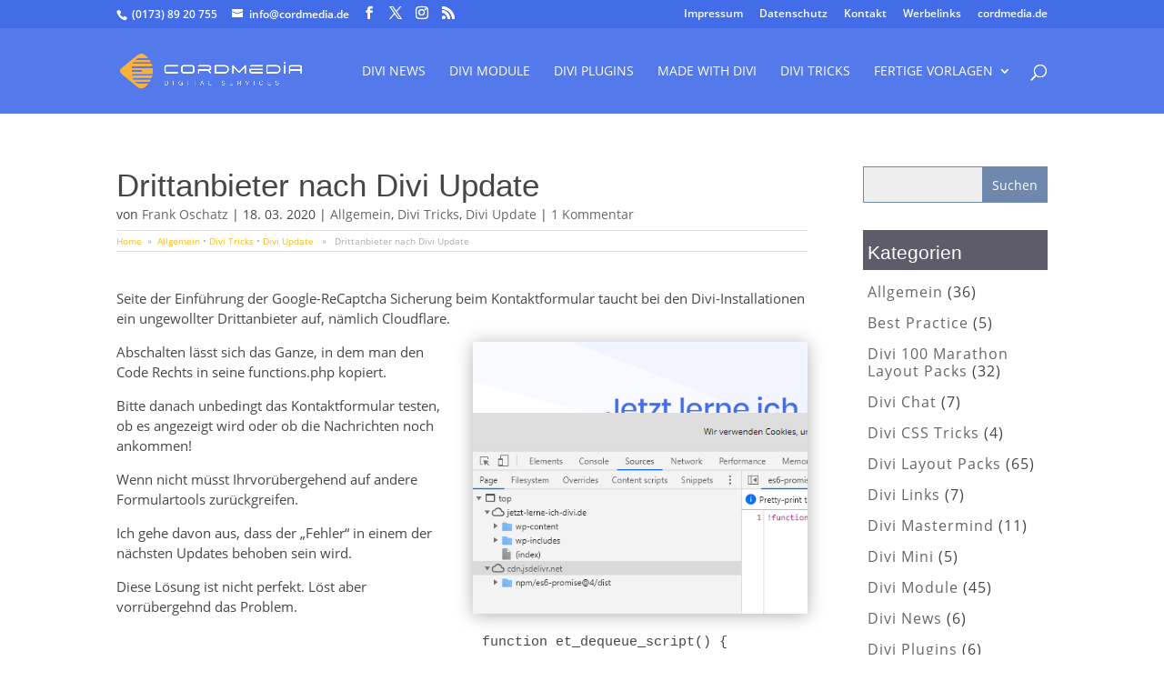

--- FILE ---
content_type: text/css; charset=utf-8
request_url: https://jetzt-lerne-ich-divi.de/wp-content/themes/Divi_child/style.css?ver=4.27.5
body_size: 2772
content:
/*

Theme Name: Divi Child Theme
Theme URI: http://www.elegantthemes.com/gallery/divi/
Version: 1.0
Description: Smart. Flexible. Beautiful. Divi is the most powerful theme in our collection.
Template: Divi
Author: Frank Oschatz
Author URI: http://www.cordmedia.de
*/




/* 	==================================================================
	CODE BLOCK STYLE =================================================
	==================================================================	*/
.codebox pre {
	box-sizing: border-box;
	width: 100%;
	padding: 0;
	margin: 0;
	overflow: auto;
	overflow-y: hidden;
	font-size: 13px;
	font-family: Courier New,monospace;
	line-height: 18px;
	border: 1px solid #111;
	padding: 10px;
	color: rgba(255,255,255,.85);
	background: #313247;
	border-radius: 5px;
	border-top:5px solid #585a7a;
	-webkit-box-shadow: 0px 20px 35px -6px rgba(0,0,0,0.4);
	   -moz-box-shadow: 0px 20px 35px -6px rgba(0,0,0,0.4);
	        box-shadow: 0px 20px 35px -6px rgba(0,0,0,0.4);
	}
	@media print {
.codebox pre {
		overflow-x: auto;
		white-space: pre-wrap;
		white-space: -moz-pre-wrap !important;
		white-space: -pre-wrap;
		white-space: -o-pre-wrap;
		word-wrap: break-word;
		background: #fff;
		}
	}


.codebox pre code[class]:after {	
	content: attr(class);
	display: block; 
	text-align: right;
	position:absolute;
	top:10px;
	right:0;
	border-top-left-radius:3px;
	border-bottom-left-radius:3px;
	padding:6px 6px;
	}

.codebox pre code.CSS:after { background: #0052ff;color: #fff }
.codebox pre code.JavaScript:after { background: #00d5ff; color: #313247; }
.codebox pre code.HTML:after { background: #ff8100; color:#313247; }
.codebox pre code.PHP:after { background: #ff0391;color: #fff; }
.codebox pre code.jQuery:after { background: #ccff00;color: #313247; }
.codebox pre code.Link:after { background: #00fe9c;color: #313247; }
	
.codebox pre .copy  {	
	display: block; 
	text-align:left;
	position:absolute;
	top:10px;
	left:0;
	background:#585a7a;
	border-top-right-radius:3px;
	border-bottom-right-radius:3px;
	padding:6px 6px;
	cursor: pointer;
	color: #FFFFFF;
	-webkit-transition: all 0.3s;
       -moz-transition: all 0.3s;
         -o-transition: all 0.3s;
			transition: all 0.3s;
}
.codebox pre .copy:hover {
	cursor: pointer;
	background:#9193b2;
}


















/* SIDEWIDE Styles*/

/* Linie-Schatten an der Sidebar entfernen */
.container:before { background-color:transparent !important; }

/* Logo styles */
#logo {	max-width: 200px;}



/* TEXT FOMAT */
.et_pb_column .et_pb_module h1,
.et_pb_column .et_pb_module h2,
.et_pb_column .et_pb_module h2.entry-title a,
.et_pb_column .et_pb_module h3,
.et_pb_column .et_pb_module h4,
.et_pb_column .et_pb_module h5,
.et_pb_column .et_pb_module h6{
	font-weight: 500 !important;
	line-height: 1.4em;
	margin-bottom: 0;
	padding-bottom: 0;
}

.et_pb_column .et_pb_module h1 {
  font-size: 40px;
  font-weight:900;
}

.et_pb_column .et_pb_module h2 {
  font-size: 32px;
  font-weight:300;
}

.et_pb_column .et_pb_module h3 {
  font-size: 26px;
}

.et_pb_column .et_pb_module h4 {
  font-size: 18px;
}

.et_pb_column .et_pb_module h5 {
  font-size: 14px;
  font-weight:900;
}

.et_pb_column .et_pb_module h6 {
  font-size: 12px;
}


/* START SCREEN */

#startscreen.et_pb_section_0 {
	background-size: 80% !important;
	background-position: right 35px;
}


/* CODE SNIPPETS */
/*

pre {
	box-sizing: border-box;
	width: 100%;
	padding: 0;
	margin: 0;
	overflow: auto;
	overflow-y: hidden;
	font-size: 13px;
	font-family: Courier New,monospace;
	line-height: 15px;
	border: 1px solid #111;
	padding: 10px;
	color: rgba(255,255,255,.5);
	background: #313247;
	border-radius: 5px;
	border-top:4px solid #585a7a;
	-webkit-box-shadow: 0px 20px 35px -6px rgba(0,0,0,0.2);
	   -moz-box-shadow: 0px 20px 35px -6px rgba(0,0,0,0.2);
	        box-shadow: 0px 20px 35px -6px rgba(0,0,0,0.2);
}

pre code {
	cursor: text; 
}

pre code[class]:after {	
	content: attr(class);
	display: block; 
	text-align: right;
	position:absolute;
	top:10px;
	right:0;
	background:#5a44ff;
	border-top-left-radius:3px;
	border-bottom-left-radius:3px;
	padding:3px 6px;
	padding-top: 5px;
}

pre code[class]:after {	
	content: attr(class);
	display: block; 
	text-align: right;
	position:absolute;
	top:10px;
	right:0;
	background:#5a44ff;
	border-top-left-radius:3px;
	border-bottom-left-radius:3px;
	padding:3px 6px;
	padding-top: 5px;
}

pre .copy  {	
	display: none; 
	text-align: right;
	position:absolute;
	top:10px;
	left:0;
	background:#5a44ff;
	border-top-right-radius:3px;
	border-bottom-right-radius:3px;
	padding:3px 6px;
	padding-top: 5px;
	cursor: pointer;
	color: #FFFFFF;
}

pre code.CSS:after {background: #006BB1;color: #FFFFFF}
pre code.JavaScript:after {background: #FFD93C; color: #464646;}
pre code.HTML:after {background: #F3672A;}
pre code.PHP:after {background: #5a44ff;color: #FFFFFF}
pre code.jQuery:after {background: rgba(0,9,66,1.00);color: #FFFFFF}



*/



/* BLOG Darstellung */
.archive article {
    position: relative;
}

.archive article.category-feature:before {
    position: absolute;
    top: -35px;
    left: -65px;
    content: '';
    width: 80px;
    height: 80px;
    background-image: url("img/star.png");
    background-size: contain;
    z-index: 999999999;
}


/* Blog Beiträge stylen*/

.et_pb_blog_grid .column {
	width: 100% !important;
	display: block !important;
}

.et_pb_blog_grid article {
	padding: 10px !important;
	box-shadow: 5px 5px 25px #cccccc;
	margin-bottom: 60px !important;
}

.et_pb_blog_grid .et_pb_image_container img {
	min-width: 200px;
	width: 200px;
	float: left;
	margin-right: 15px;
	margin-bottom: 25px;
}





/* Buttons */

.et_pb_button {
	text-align: center;
	font-weight: 400;
	letter-spacing: 1px;
	color: #333333 !important;
	text-transform: uppercase;
}
.et_pb_button:hover {
	color: #FFFFFF !important;
}

/* Portbilder Bilder */
.et_pb_portfolio_0 .et_pb_portfolio_item .et_portfolio_image {
    border: none !important;
}

/* Smartphones (portrait and landscape) ----------- */
@media only screen 
and (max-device-width : 520px) {
    .entry-featured-image-url img {
        width: 100% !important;
        display: block !important;
        max-width: 100% !important;
        margin-bottom: 15px;
    }
}



.smallblog article {
	margin-bottom: 10px !important;
}

.crp_related {
	margin-top: 10px;
	padding-top: 15px;
	max-width: 80%;
	margin:0px auto;
}


.crp_related  ul {
  list-style: none;
  padding: 0;
}
.crp_related li {
  padding-left: 1.3em;
	list-style: none;
}
.crp_related li:before {
  content: "\f00c"; /* FontAwesome Unicode */
  font-family: FontAwesome;
  display: inline-block;
  margin-left: -1.3em; /* same as padding-left set on li */
  width: 1.3em; /* same as padding-left set on li */
	color: #FBBA16;
}

.single-post h1 {
	 line-height: 1.2em;
	 padding-bottom: 0px;
}

.single-post  .post-meta {
	padding-bottom: 0px !important;
}

.single-post .breadcrumb {
	border-top: 1px solid #ddd;
	border-bottom: 1px solid #ddd;
	font-size: 10px;
	color: #aaa;
	margin-bottom: 25px;
}
.single-post .breadcrumb a {
	color: #FBBA16;
}


.shariff{
	margin: 45px 0px 5px;
	padding: 12px 0px !important;
	border-top: 1px solid #ddd;
	border-bottom: 1px solid #ddd;
}


.arrowShow .et-pb-arrow-next {
opacity: 1;
right: 22px;
}

.arrowShow .et-pb-arrow-prev{
opacity: 1;
left: 22px;
}


.module_blurb {
	padding: 5px 10px 0px;	
	height: 57px !important;
	max-height: 57px !important;
}

.et_pb_module.playthatvid {
	margin: 0px !important;
	padding: 0px !important;
	width: 50px;
	height: 57px;
	max-height: 57px;
	position:absolute;
	top: 0px;
	right: 0px;
	background: #0A2C60 !important;
}

.playthatvid .et_pb_main_blurb_image {
	margin: 0px !important;
	padding: 0px !important;
}

.playthatvid .et-pb-icon {
	  margin-top: 15px;
    font-size: 25px !important;
}


/* Smartphones ----------- */
@media only screen 
and (max-width : 480px) {

	.et_pb_tabs_controls li {
		height: 55px !important;
		line-height: 50px;
	}
	
}

@media only screen and ( max-width: 479px ) {
.bottom-nav li, #et-info a, #et-info-phone, #et-info-email {
 display: block;
 width: 250px !important;
 margin: 0px auto;
 line-height: 55px;
 height: 50px;
 margin-top: 5px;
 color: #000 !important;
 font-size: 16px !important;
 cursor: pointer;
-webkit-border-radius: 5px;
 -moz-border-radius: 5px;
 border-radius: 5px;
background: #ffffff; /* Old browsers */
 background: -moz-linear-gradient(top, #ffffff 0%, #f3f3f3 50%, #ededed 51%, #ffffff 100%); /* FF3.6+ */
 background: -webkit-gradient(linear, left top, left bottom, color-stop(0%,#ffffff), color-stop(50%,#f3f3f3), color-stop(51%,#ededed), color-stop(100%,#ffffff)); /* Chrome,Safari4+ */
 background: -webkit-linear-gradient(top, #ffffff 0%,#f3f3f3 50%,#ededed 51%,#ffffff 100%); /* Chrome10+,Safari5.1+ */
 background: -o-linear-gradient(top, #ffffff 0%,#f3f3f3 50%,#ededed 51%,#ffffff 100%); /* Opera 11.10+ */
 background: -ms-linear-gradient(top, #ffffff 0%,#f3f3f3 50%,#ededed 51%,#ffffff 100%); /* IE10+ */
 background: linear-gradient(to bottom, #ffffff 0%,#f3f3f3 50%,#ededed 51%,#ffffff 100%); /* W3C */
 filter: progid:DXImageTransform.Microsoft.gradient( startColorstr='#ffffff', endColorstr='#ffffff',GradientType=0 ); /* IE6-9 */
}
	
	.bottom-nav, .bottom-nav a, .bottom-nav li.current-menu-item a {
    color: #000;
}
}



#top-menu li li {
	line-height: 1.3em;
	margin: 5px 0px;
}

.et_pb_gutters3 .et_pb_column_1_4 .et_pb_widget {
	margin-bottom: 0;
}

.et_pb_widget_area_right {
	padding-left: 10px;
}

.et_pb_widget ul li {
  margin-top: 15px;
	line-height: 1.2em !important;
	font-size: 16px;
	letter-spacing: 1px;
	padding-left: 5px;
}


.et_pb_blog_grid .et_pb_image_container img {
    position: relative;
    min-width: 0;
    max-width: 160px!important;
    height: auto;
    float: left;
    top: 5px;
    left: -15px;
    margin: 0 20px 20px 0;
    padding: 3px;
    box-shadow: 5px 5px #efefef;
    background: #fff;
}

.et_pb_blog_grid .column {
	width: 100% !important;
	display: block !important;
	margin-bottom: 0px;
}

.et_pb_blog_grid .et_pb_post {
	position: relative;
	margin-bottom: 65px !important;
	padding-bottom: 50px;
	box-shadow: 2px 2px 5px #efefef;
	border-radius: 10px;
}

.et_pb_post .entry-title a,
.et_pb_blog_0 .et_pb_post .entry-title a {
	color: #5F5C6A;
}

.et_pb_blog_grid .et_pb_post .post-meta {
	font-size: 12px !important;
	font-weight: 100 !important;
}

.more-link {
	position: absolute;
	bottom: 0px;
	right: 0px;
	padding: 5px 15px;
	background: #5F5C6A;
	color: #FFFFFF;
	font-size: 12px;
	font-weight: 100;
}

h4.widgettitle {
	background: #5F5C6A;
	color: #FFFFFF;
	padding: 10px 5px 5px 5px;
	margin-bottom: 0px;
	border-radius: 0px;
}

.widget_search input#s, .widget_search input#searchsubmit {
    height: 40px !important;
    margin: 0;
    padding: 0.7em;
    border: 1px solid #6F88AE;
    color: #FFFFFF;
    font-size: 14px;
    line-height: normal !important;
	border-radius: 0px !important;
}

.widget_search #searchsubmit {
		background: #6F88AE;
		color: #FFFFFF;
	border-radius: 0px !important;
}



















--- FILE ---
content_type: text/css; charset=utf-8
request_url: https://jetzt-lerne-ich-divi.de/wp-content/uploads/gfonts_local/gfonts_local.css?ver=6.9
body_size: 1100
content:
@font-face { font-family: "Lato";font-style: normal;font-weight: 400;
									src: url("https://jetzt-lerne-ich-divi.de/wp-content/uploads/gfonts_local/Lato/Lato_100.eot"); /* IE9 Compat Modes */
									src: url("https://jetzt-lerne-ich-divi.de/wp-content/uploads/gfonts_local/Lato/Lato_100.eot?#iefix") format("embedded-opentype"), /* IE6-IE8 */
										 url("https://jetzt-lerne-ich-divi.de/wp-content/uploads/gfonts_local/Lato/Lato_100.woff2") format("woff2"), /* Super Modern Browsers */
										 url("https://jetzt-lerne-ich-divi.de/wp-content/uploads/gfonts_local/Lato/Lato_100.woff") format("woff"), /* Pretty Modern Browsers */
										 url("https://jetzt-lerne-ich-divi.de/wp-content/uploads/gfonts_local/Lato/Lato_100.ttf")  format("truetype"), /* Safari, Android, iOS */
									 url("https://jetzt-lerne-ich-divi.de/wp-content/uploads/gfonts_local/Lato/Lato_100.svg#svgFontName") format("svg"); /* Legacy iOS */ }
@font-face { font-family: "Lato";font-style: normal;font-weight: 400;
									src: url("https://jetzt-lerne-ich-divi.de/wp-content/uploads/gfonts_local/Lato/Lato_100.eot"); /* IE9 Compat Modes */
									src: url("https://jetzt-lerne-ich-divi.de/wp-content/uploads/gfonts_local/Lato/Lato_100.eot?#iefix") format("embedded-opentype"), /* IE6-IE8 */
										 url("https://jetzt-lerne-ich-divi.de/wp-content/uploads/gfonts_local/Lato/Lato_100.woff2") format("woff2"), /* Super Modern Browsers */
										 url("https://jetzt-lerne-ich-divi.de/wp-content/uploads/gfonts_local/Lato/Lato_100.woff") format("woff"), /* Pretty Modern Browsers */
										 url("https://jetzt-lerne-ich-divi.de/wp-content/uploads/gfonts_local/Lato/Lato_100.ttf")  format("truetype"), /* Safari, Android, iOS */
									 url("https://jetzt-lerne-ich-divi.de/wp-content/uploads/gfonts_local/Lato/Lato_100.svg#svgFontName") format("svg"); /* Legacy iOS */ }
@font-face { font-family: "Lato";font-style: normal;font-weight: 400;
									src: url("https://jetzt-lerne-ich-divi.de/wp-content/uploads/gfonts_local/Lato/Lato_100.eot"); /* IE9 Compat Modes */
									src: url("https://jetzt-lerne-ich-divi.de/wp-content/uploads/gfonts_local/Lato/Lato_100.eot?#iefix") format("embedded-opentype"), /* IE6-IE8 */
										 url("https://jetzt-lerne-ich-divi.de/wp-content/uploads/gfonts_local/Lato/Lato_100.woff2") format("woff2"), /* Super Modern Browsers */
										 url("https://jetzt-lerne-ich-divi.de/wp-content/uploads/gfonts_local/Lato/Lato_100.woff") format("woff"), /* Pretty Modern Browsers */
										 url("https://jetzt-lerne-ich-divi.de/wp-content/uploads/gfonts_local/Lato/Lato_100.ttf")  format("truetype"), /* Safari, Android, iOS */
									 url("https://jetzt-lerne-ich-divi.de/wp-content/uploads/gfonts_local/Lato/Lato_100.svg#svgFontName") format("svg"); /* Legacy iOS */ }
@font-face { font-family: "Lato";font-style: normal;font-weight: 400;
									src: url("https://jetzt-lerne-ich-divi.de/wp-content/uploads/gfonts_local/Lato/Lato_100.eot"); /* IE9 Compat Modes */
									src: url("https://jetzt-lerne-ich-divi.de/wp-content/uploads/gfonts_local/Lato/Lato_100.eot?#iefix") format("embedded-opentype"), /* IE6-IE8 */
										 url("https://jetzt-lerne-ich-divi.de/wp-content/uploads/gfonts_local/Lato/Lato_100.woff2") format("woff2"), /* Super Modern Browsers */
										 url("https://jetzt-lerne-ich-divi.de/wp-content/uploads/gfonts_local/Lato/Lato_100.woff") format("woff"), /* Pretty Modern Browsers */
										 url("https://jetzt-lerne-ich-divi.de/wp-content/uploads/gfonts_local/Lato/Lato_100.ttf")  format("truetype"), /* Safari, Android, iOS */
									 url("https://jetzt-lerne-ich-divi.de/wp-content/uploads/gfonts_local/Lato/Lato_100.svg#svgFontName") format("svg"); /* Legacy iOS */ }
@font-face { font-family: "Lato";font-style: normal;font-weight: 400;
									src: url("https://jetzt-lerne-ich-divi.de/wp-content/uploads/gfonts_local/Lato/Lato_100.eot"); /* IE9 Compat Modes */
									src: url("https://jetzt-lerne-ich-divi.de/wp-content/uploads/gfonts_local/Lato/Lato_100.eot?#iefix") format("embedded-opentype"), /* IE6-IE8 */
										 url("https://jetzt-lerne-ich-divi.de/wp-content/uploads/gfonts_local/Lato/Lato_100.woff2") format("woff2"), /* Super Modern Browsers */
										 url("https://jetzt-lerne-ich-divi.de/wp-content/uploads/gfonts_local/Lato/Lato_100.woff") format("woff"), /* Pretty Modern Browsers */
										 url("https://jetzt-lerne-ich-divi.de/wp-content/uploads/gfonts_local/Lato/Lato_100.ttf")  format("truetype"), /* Safari, Android, iOS */
									 url("https://jetzt-lerne-ich-divi.de/wp-content/uploads/gfonts_local/Lato/Lato_100.svg#svgFontName") format("svg"); /* Legacy iOS */ }
@font-face { font-family: "Lato";font-style: italic;font-weight: 400;
									src: url("https://jetzt-lerne-ich-divi.de/wp-content/uploads/gfonts_local/Lato/Lato_100italic.eot"); /* IE9 Compat Modes */
									src: url("https://jetzt-lerne-ich-divi.de/wp-content/uploads/gfonts_local/Lato/Lato_100italic.eot?#iefix") format("embedded-opentype"), /* IE6-IE8 */
										 url("https://jetzt-lerne-ich-divi.de/wp-content/uploads/gfonts_local/Lato/Lato_100italic.woff2") format("woff2"), /* Super Modern Browsers */
										 url("https://jetzt-lerne-ich-divi.de/wp-content/uploads/gfonts_local/Lato/Lato_100italic.woff") format("woff"), /* Pretty Modern Browsers */
										 url("https://jetzt-lerne-ich-divi.de/wp-content/uploads/gfonts_local/Lato/Lato_100italic.ttf")  format("truetype"), /* Safari, Android, iOS */
									 url("https://jetzt-lerne-ich-divi.de/wp-content/uploads/gfonts_local/Lato/Lato_100italic.svg#svgFontName") format("svg"); /* Legacy iOS */ }
@font-face { font-family: "Lato";font-style: italic;font-weight: 400;
									src: url("https://jetzt-lerne-ich-divi.de/wp-content/uploads/gfonts_local/Lato/Lato_100italic.eot"); /* IE9 Compat Modes */
									src: url("https://jetzt-lerne-ich-divi.de/wp-content/uploads/gfonts_local/Lato/Lato_100italic.eot?#iefix") format("embedded-opentype"), /* IE6-IE8 */
										 url("https://jetzt-lerne-ich-divi.de/wp-content/uploads/gfonts_local/Lato/Lato_100italic.woff2") format("woff2"), /* Super Modern Browsers */
										 url("https://jetzt-lerne-ich-divi.de/wp-content/uploads/gfonts_local/Lato/Lato_100italic.woff") format("woff"), /* Pretty Modern Browsers */
										 url("https://jetzt-lerne-ich-divi.de/wp-content/uploads/gfonts_local/Lato/Lato_100italic.ttf")  format("truetype"), /* Safari, Android, iOS */
									 url("https://jetzt-lerne-ich-divi.de/wp-content/uploads/gfonts_local/Lato/Lato_100italic.svg#svgFontName") format("svg"); /* Legacy iOS */ }
@font-face { font-family: "Lato";font-style: italic;font-weight: 400;
									src: url("https://jetzt-lerne-ich-divi.de/wp-content/uploads/gfonts_local/Lato/Lato_100italic.eot"); /* IE9 Compat Modes */
									src: url("https://jetzt-lerne-ich-divi.de/wp-content/uploads/gfonts_local/Lato/Lato_100italic.eot?#iefix") format("embedded-opentype"), /* IE6-IE8 */
										 url("https://jetzt-lerne-ich-divi.de/wp-content/uploads/gfonts_local/Lato/Lato_100italic.woff2") format("woff2"), /* Super Modern Browsers */
										 url("https://jetzt-lerne-ich-divi.de/wp-content/uploads/gfonts_local/Lato/Lato_100italic.woff") format("woff"), /* Pretty Modern Browsers */
										 url("https://jetzt-lerne-ich-divi.de/wp-content/uploads/gfonts_local/Lato/Lato_100italic.ttf")  format("truetype"), /* Safari, Android, iOS */
									 url("https://jetzt-lerne-ich-divi.de/wp-content/uploads/gfonts_local/Lato/Lato_100italic.svg#svgFontName") format("svg"); /* Legacy iOS */ }
@font-face { font-family: "Lato";font-style: italic;font-weight: 400;
									src: url("https://jetzt-lerne-ich-divi.de/wp-content/uploads/gfonts_local/Lato/Lato_100italic.eot"); /* IE9 Compat Modes */
									src: url("https://jetzt-lerne-ich-divi.de/wp-content/uploads/gfonts_local/Lato/Lato_100italic.eot?#iefix") format("embedded-opentype"), /* IE6-IE8 */
										 url("https://jetzt-lerne-ich-divi.de/wp-content/uploads/gfonts_local/Lato/Lato_100italic.woff2") format("woff2"), /* Super Modern Browsers */
										 url("https://jetzt-lerne-ich-divi.de/wp-content/uploads/gfonts_local/Lato/Lato_100italic.woff") format("woff"), /* Pretty Modern Browsers */
										 url("https://jetzt-lerne-ich-divi.de/wp-content/uploads/gfonts_local/Lato/Lato_100italic.ttf")  format("truetype"), /* Safari, Android, iOS */
									 url("https://jetzt-lerne-ich-divi.de/wp-content/uploads/gfonts_local/Lato/Lato_100italic.svg#svgFontName") format("svg"); /* Legacy iOS */ }
@font-face { font-family: "Lato";font-style: italic;font-weight: 400;
									src: url("https://jetzt-lerne-ich-divi.de/wp-content/uploads/gfonts_local/Lato/Lato_100italic.eot"); /* IE9 Compat Modes */
									src: url("https://jetzt-lerne-ich-divi.de/wp-content/uploads/gfonts_local/Lato/Lato_100italic.eot?#iefix") format("embedded-opentype"), /* IE6-IE8 */
										 url("https://jetzt-lerne-ich-divi.de/wp-content/uploads/gfonts_local/Lato/Lato_100italic.woff2") format("woff2"), /* Super Modern Browsers */
										 url("https://jetzt-lerne-ich-divi.de/wp-content/uploads/gfonts_local/Lato/Lato_100italic.woff") format("woff"), /* Pretty Modern Browsers */
										 url("https://jetzt-lerne-ich-divi.de/wp-content/uploads/gfonts_local/Lato/Lato_100italic.ttf")  format("truetype"), /* Safari, Android, iOS */
									 url("https://jetzt-lerne-ich-divi.de/wp-content/uploads/gfonts_local/Lato/Lato_100italic.svg#svgFontName") format("svg"); /* Legacy iOS */ }
@font-face { font-family: "Lato";font-style: normal;font-weight: 300;
									src: url("https://jetzt-lerne-ich-divi.de/wp-content/uploads/gfonts_local/Lato/Lato_300.eot"); /* IE9 Compat Modes */
									src: url("https://jetzt-lerne-ich-divi.de/wp-content/uploads/gfonts_local/Lato/Lato_300.eot?#iefix") format("embedded-opentype"), /* IE6-IE8 */
										 url("https://jetzt-lerne-ich-divi.de/wp-content/uploads/gfonts_local/Lato/Lato_300.woff2") format("woff2"), /* Super Modern Browsers */
										 url("https://jetzt-lerne-ich-divi.de/wp-content/uploads/gfonts_local/Lato/Lato_300.woff") format("woff"), /* Pretty Modern Browsers */
										 url("https://jetzt-lerne-ich-divi.de/wp-content/uploads/gfonts_local/Lato/Lato_300.ttf")  format("truetype"), /* Safari, Android, iOS */
									 url("https://jetzt-lerne-ich-divi.de/wp-content/uploads/gfonts_local/Lato/Lato_300.svg#svgFontName") format("svg"); /* Legacy iOS */ }
@font-face { font-family: "Lato";font-style: normal;font-weight: 300;
									src: url("https://jetzt-lerne-ich-divi.de/wp-content/uploads/gfonts_local/Lato/Lato_300.eot"); /* IE9 Compat Modes */
									src: url("https://jetzt-lerne-ich-divi.de/wp-content/uploads/gfonts_local/Lato/Lato_300.eot?#iefix") format("embedded-opentype"), /* IE6-IE8 */
										 url("https://jetzt-lerne-ich-divi.de/wp-content/uploads/gfonts_local/Lato/Lato_300.woff2") format("woff2"), /* Super Modern Browsers */
										 url("https://jetzt-lerne-ich-divi.de/wp-content/uploads/gfonts_local/Lato/Lato_300.woff") format("woff"), /* Pretty Modern Browsers */
										 url("https://jetzt-lerne-ich-divi.de/wp-content/uploads/gfonts_local/Lato/Lato_300.ttf")  format("truetype"), /* Safari, Android, iOS */
									 url("https://jetzt-lerne-ich-divi.de/wp-content/uploads/gfonts_local/Lato/Lato_300.svg#svgFontName") format("svg"); /* Legacy iOS */ }
@font-face { font-family: "Lato";font-style: normal;font-weight: 300;
									src: url("https://jetzt-lerne-ich-divi.de/wp-content/uploads/gfonts_local/Lato/Lato_300.eot"); /* IE9 Compat Modes */
									src: url("https://jetzt-lerne-ich-divi.de/wp-content/uploads/gfonts_local/Lato/Lato_300.eot?#iefix") format("embedded-opentype"), /* IE6-IE8 */
										 url("https://jetzt-lerne-ich-divi.de/wp-content/uploads/gfonts_local/Lato/Lato_300.woff2") format("woff2"), /* Super Modern Browsers */
										 url("https://jetzt-lerne-ich-divi.de/wp-content/uploads/gfonts_local/Lato/Lato_300.woff") format("woff"), /* Pretty Modern Browsers */
										 url("https://jetzt-lerne-ich-divi.de/wp-content/uploads/gfonts_local/Lato/Lato_300.ttf")  format("truetype"), /* Safari, Android, iOS */
									 url("https://jetzt-lerne-ich-divi.de/wp-content/uploads/gfonts_local/Lato/Lato_300.svg#svgFontName") format("svg"); /* Legacy iOS */ }
@font-face { font-family: "Lato";font-style: normal;font-weight: 300;
									src: url("https://jetzt-lerne-ich-divi.de/wp-content/uploads/gfonts_local/Lato/Lato_300.eot"); /* IE9 Compat Modes */
									src: url("https://jetzt-lerne-ich-divi.de/wp-content/uploads/gfonts_local/Lato/Lato_300.eot?#iefix") format("embedded-opentype"), /* IE6-IE8 */
										 url("https://jetzt-lerne-ich-divi.de/wp-content/uploads/gfonts_local/Lato/Lato_300.woff2") format("woff2"), /* Super Modern Browsers */
										 url("https://jetzt-lerne-ich-divi.de/wp-content/uploads/gfonts_local/Lato/Lato_300.woff") format("woff"), /* Pretty Modern Browsers */
										 url("https://jetzt-lerne-ich-divi.de/wp-content/uploads/gfonts_local/Lato/Lato_300.ttf")  format("truetype"), /* Safari, Android, iOS */
									 url("https://jetzt-lerne-ich-divi.de/wp-content/uploads/gfonts_local/Lato/Lato_300.svg#svgFontName") format("svg"); /* Legacy iOS */ }
@font-face { font-family: "Lato";font-style: normal;font-weight: 300;
									src: url("https://jetzt-lerne-ich-divi.de/wp-content/uploads/gfonts_local/Lato/Lato_300.eot"); /* IE9 Compat Modes */
									src: url("https://jetzt-lerne-ich-divi.de/wp-content/uploads/gfonts_local/Lato/Lato_300.eot?#iefix") format("embedded-opentype"), /* IE6-IE8 */
										 url("https://jetzt-lerne-ich-divi.de/wp-content/uploads/gfonts_local/Lato/Lato_300.woff2") format("woff2"), /* Super Modern Browsers */
										 url("https://jetzt-lerne-ich-divi.de/wp-content/uploads/gfonts_local/Lato/Lato_300.woff") format("woff"), /* Pretty Modern Browsers */
										 url("https://jetzt-lerne-ich-divi.de/wp-content/uploads/gfonts_local/Lato/Lato_300.ttf")  format("truetype"), /* Safari, Android, iOS */
									 url("https://jetzt-lerne-ich-divi.de/wp-content/uploads/gfonts_local/Lato/Lato_300.svg#svgFontName") format("svg"); /* Legacy iOS */ }
@font-face { font-family: "Lato";font-style: italic;font-weight: 300;
									src: url("https://jetzt-lerne-ich-divi.de/wp-content/uploads/gfonts_local/Lato/Lato_300italic.eot"); /* IE9 Compat Modes */
									src: url("https://jetzt-lerne-ich-divi.de/wp-content/uploads/gfonts_local/Lato/Lato_300italic.eot?#iefix") format("embedded-opentype"), /* IE6-IE8 */
										 url("https://jetzt-lerne-ich-divi.de/wp-content/uploads/gfonts_local/Lato/Lato_300italic.woff2") format("woff2"), /* Super Modern Browsers */
										 url("https://jetzt-lerne-ich-divi.de/wp-content/uploads/gfonts_local/Lato/Lato_300italic.woff") format("woff"), /* Pretty Modern Browsers */
										 url("https://jetzt-lerne-ich-divi.de/wp-content/uploads/gfonts_local/Lato/Lato_300italic.ttf")  format("truetype"), /* Safari, Android, iOS */
									 url("https://jetzt-lerne-ich-divi.de/wp-content/uploads/gfonts_local/Lato/Lato_300italic.svg#svgFontName") format("svg"); /* Legacy iOS */ }
@font-face { font-family: "Lato";font-style: italic;font-weight: 300;
									src: url("https://jetzt-lerne-ich-divi.de/wp-content/uploads/gfonts_local/Lato/Lato_300italic.eot"); /* IE9 Compat Modes */
									src: url("https://jetzt-lerne-ich-divi.de/wp-content/uploads/gfonts_local/Lato/Lato_300italic.eot?#iefix") format("embedded-opentype"), /* IE6-IE8 */
										 url("https://jetzt-lerne-ich-divi.de/wp-content/uploads/gfonts_local/Lato/Lato_300italic.woff2") format("woff2"), /* Super Modern Browsers */
										 url("https://jetzt-lerne-ich-divi.de/wp-content/uploads/gfonts_local/Lato/Lato_300italic.woff") format("woff"), /* Pretty Modern Browsers */
										 url("https://jetzt-lerne-ich-divi.de/wp-content/uploads/gfonts_local/Lato/Lato_300italic.ttf")  format("truetype"), /* Safari, Android, iOS */
									 url("https://jetzt-lerne-ich-divi.de/wp-content/uploads/gfonts_local/Lato/Lato_300italic.svg#svgFontName") format("svg"); /* Legacy iOS */ }
@font-face { font-family: "Lato";font-style: italic;font-weight: 300;
									src: url("https://jetzt-lerne-ich-divi.de/wp-content/uploads/gfonts_local/Lato/Lato_300italic.eot"); /* IE9 Compat Modes */
									src: url("https://jetzt-lerne-ich-divi.de/wp-content/uploads/gfonts_local/Lato/Lato_300italic.eot?#iefix") format("embedded-opentype"), /* IE6-IE8 */
										 url("https://jetzt-lerne-ich-divi.de/wp-content/uploads/gfonts_local/Lato/Lato_300italic.woff2") format("woff2"), /* Super Modern Browsers */
										 url("https://jetzt-lerne-ich-divi.de/wp-content/uploads/gfonts_local/Lato/Lato_300italic.woff") format("woff"), /* Pretty Modern Browsers */
										 url("https://jetzt-lerne-ich-divi.de/wp-content/uploads/gfonts_local/Lato/Lato_300italic.ttf")  format("truetype"), /* Safari, Android, iOS */
									 url("https://jetzt-lerne-ich-divi.de/wp-content/uploads/gfonts_local/Lato/Lato_300italic.svg#svgFontName") format("svg"); /* Legacy iOS */ }
@font-face { font-family: "Lato";font-style: italic;font-weight: 300;
									src: url("https://jetzt-lerne-ich-divi.de/wp-content/uploads/gfonts_local/Lato/Lato_300italic.eot"); /* IE9 Compat Modes */
									src: url("https://jetzt-lerne-ich-divi.de/wp-content/uploads/gfonts_local/Lato/Lato_300italic.eot?#iefix") format("embedded-opentype"), /* IE6-IE8 */
										 url("https://jetzt-lerne-ich-divi.de/wp-content/uploads/gfonts_local/Lato/Lato_300italic.woff2") format("woff2"), /* Super Modern Browsers */
										 url("https://jetzt-lerne-ich-divi.de/wp-content/uploads/gfonts_local/Lato/Lato_300italic.woff") format("woff"), /* Pretty Modern Browsers */
										 url("https://jetzt-lerne-ich-divi.de/wp-content/uploads/gfonts_local/Lato/Lato_300italic.ttf")  format("truetype"), /* Safari, Android, iOS */
									 url("https://jetzt-lerne-ich-divi.de/wp-content/uploads/gfonts_local/Lato/Lato_300italic.svg#svgFontName") format("svg"); /* Legacy iOS */ }
@font-face { font-family: "Lato";font-style: italic;font-weight: 300;
									src: url("https://jetzt-lerne-ich-divi.de/wp-content/uploads/gfonts_local/Lato/Lato_300italic.eot"); /* IE9 Compat Modes */
									src: url("https://jetzt-lerne-ich-divi.de/wp-content/uploads/gfonts_local/Lato/Lato_300italic.eot?#iefix") format("embedded-opentype"), /* IE6-IE8 */
										 url("https://jetzt-lerne-ich-divi.de/wp-content/uploads/gfonts_local/Lato/Lato_300italic.woff2") format("woff2"), /* Super Modern Browsers */
										 url("https://jetzt-lerne-ich-divi.de/wp-content/uploads/gfonts_local/Lato/Lato_300italic.woff") format("woff"), /* Pretty Modern Browsers */
										 url("https://jetzt-lerne-ich-divi.de/wp-content/uploads/gfonts_local/Lato/Lato_300italic.ttf")  format("truetype"), /* Safari, Android, iOS */
									 url("https://jetzt-lerne-ich-divi.de/wp-content/uploads/gfonts_local/Lato/Lato_300italic.svg#svgFontName") format("svg"); /* Legacy iOS */ }
@font-face { font-family: "Lato";font-style: normal;font-weight: 700;
									src: url("https://jetzt-lerne-ich-divi.de/wp-content/uploads/gfonts_local/Lato/Lato_700.eot"); /* IE9 Compat Modes */
									src: url("https://jetzt-lerne-ich-divi.de/wp-content/uploads/gfonts_local/Lato/Lato_700.eot?#iefix") format("embedded-opentype"), /* IE6-IE8 */
										 url("https://jetzt-lerne-ich-divi.de/wp-content/uploads/gfonts_local/Lato/Lato_700.woff2") format("woff2"), /* Super Modern Browsers */
										 url("https://jetzt-lerne-ich-divi.de/wp-content/uploads/gfonts_local/Lato/Lato_700.woff") format("woff"), /* Pretty Modern Browsers */
										 url("https://jetzt-lerne-ich-divi.de/wp-content/uploads/gfonts_local/Lato/Lato_700.ttf")  format("truetype"), /* Safari, Android, iOS */
									 url("https://jetzt-lerne-ich-divi.de/wp-content/uploads/gfonts_local/Lato/Lato_700.svg#svgFontName") format("svg"); /* Legacy iOS */ }
@font-face { font-family: "Lato";font-style: normal;font-weight: 700;
									src: url("https://jetzt-lerne-ich-divi.de/wp-content/uploads/gfonts_local/Lato/Lato_700.eot"); /* IE9 Compat Modes */
									src: url("https://jetzt-lerne-ich-divi.de/wp-content/uploads/gfonts_local/Lato/Lato_700.eot?#iefix") format("embedded-opentype"), /* IE6-IE8 */
										 url("https://jetzt-lerne-ich-divi.de/wp-content/uploads/gfonts_local/Lato/Lato_700.woff2") format("woff2"), /* Super Modern Browsers */
										 url("https://jetzt-lerne-ich-divi.de/wp-content/uploads/gfonts_local/Lato/Lato_700.woff") format("woff"), /* Pretty Modern Browsers */
										 url("https://jetzt-lerne-ich-divi.de/wp-content/uploads/gfonts_local/Lato/Lato_700.ttf")  format("truetype"), /* Safari, Android, iOS */
									 url("https://jetzt-lerne-ich-divi.de/wp-content/uploads/gfonts_local/Lato/Lato_700.svg#svgFontName") format("svg"); /* Legacy iOS */ }
@font-face { font-family: "Lato";font-style: normal;font-weight: 700;
									src: url("https://jetzt-lerne-ich-divi.de/wp-content/uploads/gfonts_local/Lato/Lato_700.eot"); /* IE9 Compat Modes */
									src: url("https://jetzt-lerne-ich-divi.de/wp-content/uploads/gfonts_local/Lato/Lato_700.eot?#iefix") format("embedded-opentype"), /* IE6-IE8 */
										 url("https://jetzt-lerne-ich-divi.de/wp-content/uploads/gfonts_local/Lato/Lato_700.woff2") format("woff2"), /* Super Modern Browsers */
										 url("https://jetzt-lerne-ich-divi.de/wp-content/uploads/gfonts_local/Lato/Lato_700.woff") format("woff"), /* Pretty Modern Browsers */
										 url("https://jetzt-lerne-ich-divi.de/wp-content/uploads/gfonts_local/Lato/Lato_700.ttf")  format("truetype"), /* Safari, Android, iOS */
									 url("https://jetzt-lerne-ich-divi.de/wp-content/uploads/gfonts_local/Lato/Lato_700.svg#svgFontName") format("svg"); /* Legacy iOS */ }
@font-face { font-family: "Lato";font-style: normal;font-weight: 700;
									src: url("https://jetzt-lerne-ich-divi.de/wp-content/uploads/gfonts_local/Lato/Lato_700.eot"); /* IE9 Compat Modes */
									src: url("https://jetzt-lerne-ich-divi.de/wp-content/uploads/gfonts_local/Lato/Lato_700.eot?#iefix") format("embedded-opentype"), /* IE6-IE8 */
										 url("https://jetzt-lerne-ich-divi.de/wp-content/uploads/gfonts_local/Lato/Lato_700.woff2") format("woff2"), /* Super Modern Browsers */
										 url("https://jetzt-lerne-ich-divi.de/wp-content/uploads/gfonts_local/Lato/Lato_700.woff") format("woff"), /* Pretty Modern Browsers */
										 url("https://jetzt-lerne-ich-divi.de/wp-content/uploads/gfonts_local/Lato/Lato_700.ttf")  format("truetype"), /* Safari, Android, iOS */
									 url("https://jetzt-lerne-ich-divi.de/wp-content/uploads/gfonts_local/Lato/Lato_700.svg#svgFontName") format("svg"); /* Legacy iOS */ }
@font-face { font-family: "Lato";font-style: normal;font-weight: 700;
									src: url("https://jetzt-lerne-ich-divi.de/wp-content/uploads/gfonts_local/Lato/Lato_700.eot"); /* IE9 Compat Modes */
									src: url("https://jetzt-lerne-ich-divi.de/wp-content/uploads/gfonts_local/Lato/Lato_700.eot?#iefix") format("embedded-opentype"), /* IE6-IE8 */
										 url("https://jetzt-lerne-ich-divi.de/wp-content/uploads/gfonts_local/Lato/Lato_700.woff2") format("woff2"), /* Super Modern Browsers */
										 url("https://jetzt-lerne-ich-divi.de/wp-content/uploads/gfonts_local/Lato/Lato_700.woff") format("woff"), /* Pretty Modern Browsers */
										 url("https://jetzt-lerne-ich-divi.de/wp-content/uploads/gfonts_local/Lato/Lato_700.ttf")  format("truetype"), /* Safari, Android, iOS */
									 url("https://jetzt-lerne-ich-divi.de/wp-content/uploads/gfonts_local/Lato/Lato_700.svg#svgFontName") format("svg"); /* Legacy iOS */ }
@font-face { font-family: "Lato";font-style: italic;font-weight: 700;
									src: url("https://jetzt-lerne-ich-divi.de/wp-content/uploads/gfonts_local/Lato/Lato_700italic.eot"); /* IE9 Compat Modes */
									src: url("https://jetzt-lerne-ich-divi.de/wp-content/uploads/gfonts_local/Lato/Lato_700italic.eot?#iefix") format("embedded-opentype"), /* IE6-IE8 */
										 url("https://jetzt-lerne-ich-divi.de/wp-content/uploads/gfonts_local/Lato/Lato_700italic.woff2") format("woff2"), /* Super Modern Browsers */
										 url("https://jetzt-lerne-ich-divi.de/wp-content/uploads/gfonts_local/Lato/Lato_700italic.woff") format("woff"), /* Pretty Modern Browsers */
										 url("https://jetzt-lerne-ich-divi.de/wp-content/uploads/gfonts_local/Lato/Lato_700italic.ttf")  format("truetype"), /* Safari, Android, iOS */
									 url("https://jetzt-lerne-ich-divi.de/wp-content/uploads/gfonts_local/Lato/Lato_700italic.svg#svgFontName") format("svg"); /* Legacy iOS */ }
@font-face { font-family: "Lato";font-style: italic;font-weight: 700;
									src: url("https://jetzt-lerne-ich-divi.de/wp-content/uploads/gfonts_local/Lato/Lato_700italic.eot"); /* IE9 Compat Modes */
									src: url("https://jetzt-lerne-ich-divi.de/wp-content/uploads/gfonts_local/Lato/Lato_700italic.eot?#iefix") format("embedded-opentype"), /* IE6-IE8 */
										 url("https://jetzt-lerne-ich-divi.de/wp-content/uploads/gfonts_local/Lato/Lato_700italic.woff2") format("woff2"), /* Super Modern Browsers */
										 url("https://jetzt-lerne-ich-divi.de/wp-content/uploads/gfonts_local/Lato/Lato_700italic.woff") format("woff"), /* Pretty Modern Browsers */
										 url("https://jetzt-lerne-ich-divi.de/wp-content/uploads/gfonts_local/Lato/Lato_700italic.ttf")  format("truetype"), /* Safari, Android, iOS */
									 url("https://jetzt-lerne-ich-divi.de/wp-content/uploads/gfonts_local/Lato/Lato_700italic.svg#svgFontName") format("svg"); /* Legacy iOS */ }
@font-face { font-family: "Lato";font-style: italic;font-weight: 700;
									src: url("https://jetzt-lerne-ich-divi.de/wp-content/uploads/gfonts_local/Lato/Lato_700italic.eot"); /* IE9 Compat Modes */
									src: url("https://jetzt-lerne-ich-divi.de/wp-content/uploads/gfonts_local/Lato/Lato_700italic.eot?#iefix") format("embedded-opentype"), /* IE6-IE8 */
										 url("https://jetzt-lerne-ich-divi.de/wp-content/uploads/gfonts_local/Lato/Lato_700italic.woff2") format("woff2"), /* Super Modern Browsers */
										 url("https://jetzt-lerne-ich-divi.de/wp-content/uploads/gfonts_local/Lato/Lato_700italic.woff") format("woff"), /* Pretty Modern Browsers */
										 url("https://jetzt-lerne-ich-divi.de/wp-content/uploads/gfonts_local/Lato/Lato_700italic.ttf")  format("truetype"), /* Safari, Android, iOS */
									 url("https://jetzt-lerne-ich-divi.de/wp-content/uploads/gfonts_local/Lato/Lato_700italic.svg#svgFontName") format("svg"); /* Legacy iOS */ }
@font-face { font-family: "Lato";font-style: italic;font-weight: 700;
									src: url("https://jetzt-lerne-ich-divi.de/wp-content/uploads/gfonts_local/Lato/Lato_700italic.eot"); /* IE9 Compat Modes */
									src: url("https://jetzt-lerne-ich-divi.de/wp-content/uploads/gfonts_local/Lato/Lato_700italic.eot?#iefix") format("embedded-opentype"), /* IE6-IE8 */
										 url("https://jetzt-lerne-ich-divi.de/wp-content/uploads/gfonts_local/Lato/Lato_700italic.woff2") format("woff2"), /* Super Modern Browsers */
										 url("https://jetzt-lerne-ich-divi.de/wp-content/uploads/gfonts_local/Lato/Lato_700italic.woff") format("woff"), /* Pretty Modern Browsers */
										 url("https://jetzt-lerne-ich-divi.de/wp-content/uploads/gfonts_local/Lato/Lato_700italic.ttf")  format("truetype"), /* Safari, Android, iOS */
									 url("https://jetzt-lerne-ich-divi.de/wp-content/uploads/gfonts_local/Lato/Lato_700italic.svg#svgFontName") format("svg"); /* Legacy iOS */ }
@font-face { font-family: "Lato";font-style: italic;font-weight: 700;
									src: url("https://jetzt-lerne-ich-divi.de/wp-content/uploads/gfonts_local/Lato/Lato_700italic.eot"); /* IE9 Compat Modes */
									src: url("https://jetzt-lerne-ich-divi.de/wp-content/uploads/gfonts_local/Lato/Lato_700italic.eot?#iefix") format("embedded-opentype"), /* IE6-IE8 */
										 url("https://jetzt-lerne-ich-divi.de/wp-content/uploads/gfonts_local/Lato/Lato_700italic.woff2") format("woff2"), /* Super Modern Browsers */
										 url("https://jetzt-lerne-ich-divi.de/wp-content/uploads/gfonts_local/Lato/Lato_700italic.woff") format("woff"), /* Pretty Modern Browsers */
										 url("https://jetzt-lerne-ich-divi.de/wp-content/uploads/gfonts_local/Lato/Lato_700italic.ttf")  format("truetype"), /* Safari, Android, iOS */
									 url("https://jetzt-lerne-ich-divi.de/wp-content/uploads/gfonts_local/Lato/Lato_700italic.svg#svgFontName") format("svg"); /* Legacy iOS */ }
@font-face { font-family: "Lato";font-style: normal;font-weight: 900;
									src: url("https://jetzt-lerne-ich-divi.de/wp-content/uploads/gfonts_local/Lato/Lato_900.eot"); /* IE9 Compat Modes */
									src: url("https://jetzt-lerne-ich-divi.de/wp-content/uploads/gfonts_local/Lato/Lato_900.eot?#iefix") format("embedded-opentype"), /* IE6-IE8 */
										 url("https://jetzt-lerne-ich-divi.de/wp-content/uploads/gfonts_local/Lato/Lato_900.woff2") format("woff2"), /* Super Modern Browsers */
										 url("https://jetzt-lerne-ich-divi.de/wp-content/uploads/gfonts_local/Lato/Lato_900.woff") format("woff"), /* Pretty Modern Browsers */
										 url("https://jetzt-lerne-ich-divi.de/wp-content/uploads/gfonts_local/Lato/Lato_900.ttf")  format("truetype"), /* Safari, Android, iOS */
									 url("https://jetzt-lerne-ich-divi.de/wp-content/uploads/gfonts_local/Lato/Lato_900.svg#svgFontName") format("svg"); /* Legacy iOS */ }
@font-face { font-family: "Lato";font-style: normal;font-weight: 900;
									src: url("https://jetzt-lerne-ich-divi.de/wp-content/uploads/gfonts_local/Lato/Lato_900.eot"); /* IE9 Compat Modes */
									src: url("https://jetzt-lerne-ich-divi.de/wp-content/uploads/gfonts_local/Lato/Lato_900.eot?#iefix") format("embedded-opentype"), /* IE6-IE8 */
										 url("https://jetzt-lerne-ich-divi.de/wp-content/uploads/gfonts_local/Lato/Lato_900.woff2") format("woff2"), /* Super Modern Browsers */
										 url("https://jetzt-lerne-ich-divi.de/wp-content/uploads/gfonts_local/Lato/Lato_900.woff") format("woff"), /* Pretty Modern Browsers */
										 url("https://jetzt-lerne-ich-divi.de/wp-content/uploads/gfonts_local/Lato/Lato_900.ttf")  format("truetype"), /* Safari, Android, iOS */
									 url("https://jetzt-lerne-ich-divi.de/wp-content/uploads/gfonts_local/Lato/Lato_900.svg#svgFontName") format("svg"); /* Legacy iOS */ }
@font-face { font-family: "Lato";font-style: normal;font-weight: 900;
									src: url("https://jetzt-lerne-ich-divi.de/wp-content/uploads/gfonts_local/Lato/Lato_900.eot"); /* IE9 Compat Modes */
									src: url("https://jetzt-lerne-ich-divi.de/wp-content/uploads/gfonts_local/Lato/Lato_900.eot?#iefix") format("embedded-opentype"), /* IE6-IE8 */
										 url("https://jetzt-lerne-ich-divi.de/wp-content/uploads/gfonts_local/Lato/Lato_900.woff2") format("woff2"), /* Super Modern Browsers */
										 url("https://jetzt-lerne-ich-divi.de/wp-content/uploads/gfonts_local/Lato/Lato_900.woff") format("woff"), /* Pretty Modern Browsers */
										 url("https://jetzt-lerne-ich-divi.de/wp-content/uploads/gfonts_local/Lato/Lato_900.ttf")  format("truetype"), /* Safari, Android, iOS */
									 url("https://jetzt-lerne-ich-divi.de/wp-content/uploads/gfonts_local/Lato/Lato_900.svg#svgFontName") format("svg"); /* Legacy iOS */ }
@font-face { font-family: "Lato";font-style: normal;font-weight: 900;
									src: url("https://jetzt-lerne-ich-divi.de/wp-content/uploads/gfonts_local/Lato/Lato_900.eot"); /* IE9 Compat Modes */
									src: url("https://jetzt-lerne-ich-divi.de/wp-content/uploads/gfonts_local/Lato/Lato_900.eot?#iefix") format("embedded-opentype"), /* IE6-IE8 */
										 url("https://jetzt-lerne-ich-divi.de/wp-content/uploads/gfonts_local/Lato/Lato_900.woff2") format("woff2"), /* Super Modern Browsers */
										 url("https://jetzt-lerne-ich-divi.de/wp-content/uploads/gfonts_local/Lato/Lato_900.woff") format("woff"), /* Pretty Modern Browsers */
										 url("https://jetzt-lerne-ich-divi.de/wp-content/uploads/gfonts_local/Lato/Lato_900.ttf")  format("truetype"), /* Safari, Android, iOS */
									 url("https://jetzt-lerne-ich-divi.de/wp-content/uploads/gfonts_local/Lato/Lato_900.svg#svgFontName") format("svg"); /* Legacy iOS */ }
@font-face { font-family: "Lato";font-style: normal;font-weight: 900;
									src: url("https://jetzt-lerne-ich-divi.de/wp-content/uploads/gfonts_local/Lato/Lato_900.eot"); /* IE9 Compat Modes */
									src: url("https://jetzt-lerne-ich-divi.de/wp-content/uploads/gfonts_local/Lato/Lato_900.eot?#iefix") format("embedded-opentype"), /* IE6-IE8 */
										 url("https://jetzt-lerne-ich-divi.de/wp-content/uploads/gfonts_local/Lato/Lato_900.woff2") format("woff2"), /* Super Modern Browsers */
										 url("https://jetzt-lerne-ich-divi.de/wp-content/uploads/gfonts_local/Lato/Lato_900.woff") format("woff"), /* Pretty Modern Browsers */
										 url("https://jetzt-lerne-ich-divi.de/wp-content/uploads/gfonts_local/Lato/Lato_900.ttf")  format("truetype"), /* Safari, Android, iOS */
									 url("https://jetzt-lerne-ich-divi.de/wp-content/uploads/gfonts_local/Lato/Lato_900.svg#svgFontName") format("svg"); /* Legacy iOS */ }
@font-face { font-family: "Lato";font-style: italic;font-weight: 900;
									src: url("https://jetzt-lerne-ich-divi.de/wp-content/uploads/gfonts_local/Lato/Lato_900italic.eot"); /* IE9 Compat Modes */
									src: url("https://jetzt-lerne-ich-divi.de/wp-content/uploads/gfonts_local/Lato/Lato_900italic.eot?#iefix") format("embedded-opentype"), /* IE6-IE8 */
										 url("https://jetzt-lerne-ich-divi.de/wp-content/uploads/gfonts_local/Lato/Lato_900italic.woff2") format("woff2"), /* Super Modern Browsers */
										 url("https://jetzt-lerne-ich-divi.de/wp-content/uploads/gfonts_local/Lato/Lato_900italic.woff") format("woff"), /* Pretty Modern Browsers */
										 url("https://jetzt-lerne-ich-divi.de/wp-content/uploads/gfonts_local/Lato/Lato_900italic.ttf")  format("truetype"), /* Safari, Android, iOS */
									 url("https://jetzt-lerne-ich-divi.de/wp-content/uploads/gfonts_local/Lato/Lato_900italic.svg#svgFontName") format("svg"); /* Legacy iOS */ }
@font-face { font-family: "Lato";font-style: italic;font-weight: 900;
									src: url("https://jetzt-lerne-ich-divi.de/wp-content/uploads/gfonts_local/Lato/Lato_900italic.eot"); /* IE9 Compat Modes */
									src: url("https://jetzt-lerne-ich-divi.de/wp-content/uploads/gfonts_local/Lato/Lato_900italic.eot?#iefix") format("embedded-opentype"), /* IE6-IE8 */
										 url("https://jetzt-lerne-ich-divi.de/wp-content/uploads/gfonts_local/Lato/Lato_900italic.woff2") format("woff2"), /* Super Modern Browsers */
										 url("https://jetzt-lerne-ich-divi.de/wp-content/uploads/gfonts_local/Lato/Lato_900italic.woff") format("woff"), /* Pretty Modern Browsers */
										 url("https://jetzt-lerne-ich-divi.de/wp-content/uploads/gfonts_local/Lato/Lato_900italic.ttf")  format("truetype"), /* Safari, Android, iOS */
									 url("https://jetzt-lerne-ich-divi.de/wp-content/uploads/gfonts_local/Lato/Lato_900italic.svg#svgFontName") format("svg"); /* Legacy iOS */ }
@font-face { font-family: "Lato";font-style: italic;font-weight: 900;
									src: url("https://jetzt-lerne-ich-divi.de/wp-content/uploads/gfonts_local/Lato/Lato_900italic.eot"); /* IE9 Compat Modes */
									src: url("https://jetzt-lerne-ich-divi.de/wp-content/uploads/gfonts_local/Lato/Lato_900italic.eot?#iefix") format("embedded-opentype"), /* IE6-IE8 */
										 url("https://jetzt-lerne-ich-divi.de/wp-content/uploads/gfonts_local/Lato/Lato_900italic.woff2") format("woff2"), /* Super Modern Browsers */
										 url("https://jetzt-lerne-ich-divi.de/wp-content/uploads/gfonts_local/Lato/Lato_900italic.woff") format("woff"), /* Pretty Modern Browsers */
										 url("https://jetzt-lerne-ich-divi.de/wp-content/uploads/gfonts_local/Lato/Lato_900italic.ttf")  format("truetype"), /* Safari, Android, iOS */
									 url("https://jetzt-lerne-ich-divi.de/wp-content/uploads/gfonts_local/Lato/Lato_900italic.svg#svgFontName") format("svg"); /* Legacy iOS */ }
@font-face { font-family: "Lato";font-style: italic;font-weight: 900;
									src: url("https://jetzt-lerne-ich-divi.de/wp-content/uploads/gfonts_local/Lato/Lato_900italic.eot"); /* IE9 Compat Modes */
									src: url("https://jetzt-lerne-ich-divi.de/wp-content/uploads/gfonts_local/Lato/Lato_900italic.eot?#iefix") format("embedded-opentype"), /* IE6-IE8 */
										 url("https://jetzt-lerne-ich-divi.de/wp-content/uploads/gfonts_local/Lato/Lato_900italic.woff2") format("woff2"), /* Super Modern Browsers */
										 url("https://jetzt-lerne-ich-divi.de/wp-content/uploads/gfonts_local/Lato/Lato_900italic.woff") format("woff"), /* Pretty Modern Browsers */
										 url("https://jetzt-lerne-ich-divi.de/wp-content/uploads/gfonts_local/Lato/Lato_900italic.ttf")  format("truetype"), /* Safari, Android, iOS */
									 url("https://jetzt-lerne-ich-divi.de/wp-content/uploads/gfonts_local/Lato/Lato_900italic.svg#svgFontName") format("svg"); /* Legacy iOS */ }
@font-face { font-family: "Lato";font-style: italic;font-weight: 900;
									src: url("https://jetzt-lerne-ich-divi.de/wp-content/uploads/gfonts_local/Lato/Lato_900italic.eot"); /* IE9 Compat Modes */
									src: url("https://jetzt-lerne-ich-divi.de/wp-content/uploads/gfonts_local/Lato/Lato_900italic.eot?#iefix") format("embedded-opentype"), /* IE6-IE8 */
										 url("https://jetzt-lerne-ich-divi.de/wp-content/uploads/gfonts_local/Lato/Lato_900italic.woff2") format("woff2"), /* Super Modern Browsers */
										 url("https://jetzt-lerne-ich-divi.de/wp-content/uploads/gfonts_local/Lato/Lato_900italic.woff") format("woff"), /* Pretty Modern Browsers */
										 url("https://jetzt-lerne-ich-divi.de/wp-content/uploads/gfonts_local/Lato/Lato_900italic.ttf")  format("truetype"), /* Safari, Android, iOS */
									 url("https://jetzt-lerne-ich-divi.de/wp-content/uploads/gfonts_local/Lato/Lato_900italic.svg#svgFontName") format("svg"); /* Legacy iOS */ }
@font-face { font-family: "Lato";font-style: italic;font-weight: 400;
									src: url("https://jetzt-lerne-ich-divi.de/wp-content/uploads/gfonts_local/Lato/Lato_italic.eot"); /* IE9 Compat Modes */
									src: url("https://jetzt-lerne-ich-divi.de/wp-content/uploads/gfonts_local/Lato/Lato_italic.eot?#iefix") format("embedded-opentype"), /* IE6-IE8 */
										 url("https://jetzt-lerne-ich-divi.de/wp-content/uploads/gfonts_local/Lato/Lato_italic.woff2") format("woff2"), /* Super Modern Browsers */
										 url("https://jetzt-lerne-ich-divi.de/wp-content/uploads/gfonts_local/Lato/Lato_italic.woff") format("woff"), /* Pretty Modern Browsers */
										 url("https://jetzt-lerne-ich-divi.de/wp-content/uploads/gfonts_local/Lato/Lato_italic.ttf")  format("truetype"), /* Safari, Android, iOS */
									 url("https://jetzt-lerne-ich-divi.de/wp-content/uploads/gfonts_local/Lato/Lato_italic.svg#svgFontName") format("svg"); /* Legacy iOS */ }
@font-face { font-family: "Lato";font-style: italic;font-weight: 400;
									src: url("https://jetzt-lerne-ich-divi.de/wp-content/uploads/gfonts_local/Lato/Lato_italic.eot"); /* IE9 Compat Modes */
									src: url("https://jetzt-lerne-ich-divi.de/wp-content/uploads/gfonts_local/Lato/Lato_italic.eot?#iefix") format("embedded-opentype"), /* IE6-IE8 */
										 url("https://jetzt-lerne-ich-divi.de/wp-content/uploads/gfonts_local/Lato/Lato_italic.woff2") format("woff2"), /* Super Modern Browsers */
										 url("https://jetzt-lerne-ich-divi.de/wp-content/uploads/gfonts_local/Lato/Lato_italic.woff") format("woff"), /* Pretty Modern Browsers */
										 url("https://jetzt-lerne-ich-divi.de/wp-content/uploads/gfonts_local/Lato/Lato_italic.ttf")  format("truetype"), /* Safari, Android, iOS */
									 url("https://jetzt-lerne-ich-divi.de/wp-content/uploads/gfonts_local/Lato/Lato_italic.svg#svgFontName") format("svg"); /* Legacy iOS */ }
@font-face { font-family: "Lato";font-style: italic;font-weight: 400;
									src: url("https://jetzt-lerne-ich-divi.de/wp-content/uploads/gfonts_local/Lato/Lato_italic.eot"); /* IE9 Compat Modes */
									src: url("https://jetzt-lerne-ich-divi.de/wp-content/uploads/gfonts_local/Lato/Lato_italic.eot?#iefix") format("embedded-opentype"), /* IE6-IE8 */
										 url("https://jetzt-lerne-ich-divi.de/wp-content/uploads/gfonts_local/Lato/Lato_italic.woff2") format("woff2"), /* Super Modern Browsers */
										 url("https://jetzt-lerne-ich-divi.de/wp-content/uploads/gfonts_local/Lato/Lato_italic.woff") format("woff"), /* Pretty Modern Browsers */
										 url("https://jetzt-lerne-ich-divi.de/wp-content/uploads/gfonts_local/Lato/Lato_italic.ttf")  format("truetype"), /* Safari, Android, iOS */
									 url("https://jetzt-lerne-ich-divi.de/wp-content/uploads/gfonts_local/Lato/Lato_italic.svg#svgFontName") format("svg"); /* Legacy iOS */ }
@font-face { font-family: "Lato";font-style: italic;font-weight: 400;
									src: url("https://jetzt-lerne-ich-divi.de/wp-content/uploads/gfonts_local/Lato/Lato_italic.eot"); /* IE9 Compat Modes */
									src: url("https://jetzt-lerne-ich-divi.de/wp-content/uploads/gfonts_local/Lato/Lato_italic.eot?#iefix") format("embedded-opentype"), /* IE6-IE8 */
										 url("https://jetzt-lerne-ich-divi.de/wp-content/uploads/gfonts_local/Lato/Lato_italic.woff2") format("woff2"), /* Super Modern Browsers */
										 url("https://jetzt-lerne-ich-divi.de/wp-content/uploads/gfonts_local/Lato/Lato_italic.woff") format("woff"), /* Pretty Modern Browsers */
										 url("https://jetzt-lerne-ich-divi.de/wp-content/uploads/gfonts_local/Lato/Lato_italic.ttf")  format("truetype"), /* Safari, Android, iOS */
									 url("https://jetzt-lerne-ich-divi.de/wp-content/uploads/gfonts_local/Lato/Lato_italic.svg#svgFontName") format("svg"); /* Legacy iOS */ }
@font-face { font-family: "Lato";font-style: italic;font-weight: 400;
									src: url("https://jetzt-lerne-ich-divi.de/wp-content/uploads/gfonts_local/Lato/Lato_italic.eot"); /* IE9 Compat Modes */
									src: url("https://jetzt-lerne-ich-divi.de/wp-content/uploads/gfonts_local/Lato/Lato_italic.eot?#iefix") format("embedded-opentype"), /* IE6-IE8 */
										 url("https://jetzt-lerne-ich-divi.de/wp-content/uploads/gfonts_local/Lato/Lato_italic.woff2") format("woff2"), /* Super Modern Browsers */
										 url("https://jetzt-lerne-ich-divi.de/wp-content/uploads/gfonts_local/Lato/Lato_italic.woff") format("woff"), /* Pretty Modern Browsers */
										 url("https://jetzt-lerne-ich-divi.de/wp-content/uploads/gfonts_local/Lato/Lato_italic.ttf")  format("truetype"), /* Safari, Android, iOS */
									 url("https://jetzt-lerne-ich-divi.de/wp-content/uploads/gfonts_local/Lato/Lato_italic.svg#svgFontName") format("svg"); /* Legacy iOS */ }
@font-face { font-family: "Lato";font-style: regular;font-weight: 400;
									src: url("https://jetzt-lerne-ich-divi.de/wp-content/uploads/gfonts_local/Lato/Lato_regular.eot"); /* IE9 Compat Modes */
									src: url("https://jetzt-lerne-ich-divi.de/wp-content/uploads/gfonts_local/Lato/Lato_regular.eot?#iefix") format("embedded-opentype"), /* IE6-IE8 */
										 url("https://jetzt-lerne-ich-divi.de/wp-content/uploads/gfonts_local/Lato/Lato_regular.woff2") format("woff2"), /* Super Modern Browsers */
										 url("https://jetzt-lerne-ich-divi.de/wp-content/uploads/gfonts_local/Lato/Lato_regular.woff") format("woff"), /* Pretty Modern Browsers */
										 url("https://jetzt-lerne-ich-divi.de/wp-content/uploads/gfonts_local/Lato/Lato_regular.ttf")  format("truetype"), /* Safari, Android, iOS */
									 url("https://jetzt-lerne-ich-divi.de/wp-content/uploads/gfonts_local/Lato/Lato_regular.svg#svgFontName") format("svg"); /* Legacy iOS */ }
@font-face { font-family: "Lato";font-style: regular;font-weight: 400;
									src: url("https://jetzt-lerne-ich-divi.de/wp-content/uploads/gfonts_local/Lato/Lato_regular.eot"); /* IE9 Compat Modes */
									src: url("https://jetzt-lerne-ich-divi.de/wp-content/uploads/gfonts_local/Lato/Lato_regular.eot?#iefix") format("embedded-opentype"), /* IE6-IE8 */
										 url("https://jetzt-lerne-ich-divi.de/wp-content/uploads/gfonts_local/Lato/Lato_regular.woff2") format("woff2"), /* Super Modern Browsers */
										 url("https://jetzt-lerne-ich-divi.de/wp-content/uploads/gfonts_local/Lato/Lato_regular.woff") format("woff"), /* Pretty Modern Browsers */
										 url("https://jetzt-lerne-ich-divi.de/wp-content/uploads/gfonts_local/Lato/Lato_regular.ttf")  format("truetype"), /* Safari, Android, iOS */
									 url("https://jetzt-lerne-ich-divi.de/wp-content/uploads/gfonts_local/Lato/Lato_regular.svg#svgFontName") format("svg"); /* Legacy iOS */ }
@font-face { font-family: "Lato";font-style: regular;font-weight: 400;
									src: url("https://jetzt-lerne-ich-divi.de/wp-content/uploads/gfonts_local/Lato/Lato_regular.eot"); /* IE9 Compat Modes */
									src: url("https://jetzt-lerne-ich-divi.de/wp-content/uploads/gfonts_local/Lato/Lato_regular.eot?#iefix") format("embedded-opentype"), /* IE6-IE8 */
										 url("https://jetzt-lerne-ich-divi.de/wp-content/uploads/gfonts_local/Lato/Lato_regular.woff2") format("woff2"), /* Super Modern Browsers */
										 url("https://jetzt-lerne-ich-divi.de/wp-content/uploads/gfonts_local/Lato/Lato_regular.woff") format("woff"), /* Pretty Modern Browsers */
										 url("https://jetzt-lerne-ich-divi.de/wp-content/uploads/gfonts_local/Lato/Lato_regular.ttf")  format("truetype"), /* Safari, Android, iOS */
									 url("https://jetzt-lerne-ich-divi.de/wp-content/uploads/gfonts_local/Lato/Lato_regular.svg#svgFontName") format("svg"); /* Legacy iOS */ }
@font-face { font-family: "Lato";font-style: regular;font-weight: 400;
									src: url("https://jetzt-lerne-ich-divi.de/wp-content/uploads/gfonts_local/Lato/Lato_regular.eot"); /* IE9 Compat Modes */
									src: url("https://jetzt-lerne-ich-divi.de/wp-content/uploads/gfonts_local/Lato/Lato_regular.eot?#iefix") format("embedded-opentype"), /* IE6-IE8 */
										 url("https://jetzt-lerne-ich-divi.de/wp-content/uploads/gfonts_local/Lato/Lato_regular.woff2") format("woff2"), /* Super Modern Browsers */
										 url("https://jetzt-lerne-ich-divi.de/wp-content/uploads/gfonts_local/Lato/Lato_regular.woff") format("woff"), /* Pretty Modern Browsers */
										 url("https://jetzt-lerne-ich-divi.de/wp-content/uploads/gfonts_local/Lato/Lato_regular.ttf")  format("truetype"), /* Safari, Android, iOS */
									 url("https://jetzt-lerne-ich-divi.de/wp-content/uploads/gfonts_local/Lato/Lato_regular.svg#svgFontName") format("svg"); /* Legacy iOS */ }
@font-face { font-family: "Lato";font-style: regular;font-weight: 400;
									src: url("https://jetzt-lerne-ich-divi.de/wp-content/uploads/gfonts_local/Lato/Lato_regular.eot"); /* IE9 Compat Modes */
									src: url("https://jetzt-lerne-ich-divi.de/wp-content/uploads/gfonts_local/Lato/Lato_regular.eot?#iefix") format("embedded-opentype"), /* IE6-IE8 */
										 url("https://jetzt-lerne-ich-divi.de/wp-content/uploads/gfonts_local/Lato/Lato_regular.woff2") format("woff2"), /* Super Modern Browsers */
										 url("https://jetzt-lerne-ich-divi.de/wp-content/uploads/gfonts_local/Lato/Lato_regular.woff") format("woff"), /* Pretty Modern Browsers */
										 url("https://jetzt-lerne-ich-divi.de/wp-content/uploads/gfonts_local/Lato/Lato_regular.ttf")  format("truetype"), /* Safari, Android, iOS */
									 url("https://jetzt-lerne-ich-divi.de/wp-content/uploads/gfonts_local/Lato/Lato_regular.svg#svgFontName") format("svg"); /* Legacy iOS */ }
@font-face { font-family: "Open Sans";font-style: normal;font-weight: 300;
									src: url("https://jetzt-lerne-ich-divi.de/wp-content/uploads/gfonts_local/Open_Sans/Open_Sans_300.eot"); /* IE9 Compat Modes */
									src: url("https://jetzt-lerne-ich-divi.de/wp-content/uploads/gfonts_local/Open_Sans/Open_Sans_300.eot?#iefix") format("embedded-opentype"), /* IE6-IE8 */
										 url("https://jetzt-lerne-ich-divi.de/wp-content/uploads/gfonts_local/Open_Sans/Open_Sans_300.woff2") format("woff2"), /* Super Modern Browsers */
										 url("https://jetzt-lerne-ich-divi.de/wp-content/uploads/gfonts_local/Open_Sans/Open_Sans_300.woff") format("woff"), /* Pretty Modern Browsers */
										 url("https://jetzt-lerne-ich-divi.de/wp-content/uploads/gfonts_local/Open_Sans/Open_Sans_300.ttf")  format("truetype"), /* Safari, Android, iOS */
									 url("https://jetzt-lerne-ich-divi.de/wp-content/uploads/gfonts_local/Open_Sans/Open_Sans_300.svg#svgFontName") format("svg"); /* Legacy iOS */ }
@font-face { font-family: "Open Sans";font-style: normal;font-weight: 300;
									src: url("https://jetzt-lerne-ich-divi.de/wp-content/uploads/gfonts_local/Open_Sans/Open_Sans_300.eot"); /* IE9 Compat Modes */
									src: url("https://jetzt-lerne-ich-divi.de/wp-content/uploads/gfonts_local/Open_Sans/Open_Sans_300.eot?#iefix") format("embedded-opentype"), /* IE6-IE8 */
										 url("https://jetzt-lerne-ich-divi.de/wp-content/uploads/gfonts_local/Open_Sans/Open_Sans_300.woff2") format("woff2"), /* Super Modern Browsers */
										 url("https://jetzt-lerne-ich-divi.de/wp-content/uploads/gfonts_local/Open_Sans/Open_Sans_300.woff") format("woff"), /* Pretty Modern Browsers */
										 url("https://jetzt-lerne-ich-divi.de/wp-content/uploads/gfonts_local/Open_Sans/Open_Sans_300.ttf")  format("truetype"), /* Safari, Android, iOS */
									 url("https://jetzt-lerne-ich-divi.de/wp-content/uploads/gfonts_local/Open_Sans/Open_Sans_300.svg#svgFontName") format("svg"); /* Legacy iOS */ }
@font-face { font-family: "Open Sans";font-style: normal;font-weight: 300;
									src: url("https://jetzt-lerne-ich-divi.de/wp-content/uploads/gfonts_local/Open_Sans/Open_Sans_300.eot"); /* IE9 Compat Modes */
									src: url("https://jetzt-lerne-ich-divi.de/wp-content/uploads/gfonts_local/Open_Sans/Open_Sans_300.eot?#iefix") format("embedded-opentype"), /* IE6-IE8 */
										 url("https://jetzt-lerne-ich-divi.de/wp-content/uploads/gfonts_local/Open_Sans/Open_Sans_300.woff2") format("woff2"), /* Super Modern Browsers */
										 url("https://jetzt-lerne-ich-divi.de/wp-content/uploads/gfonts_local/Open_Sans/Open_Sans_300.woff") format("woff"), /* Pretty Modern Browsers */
										 url("https://jetzt-lerne-ich-divi.de/wp-content/uploads/gfonts_local/Open_Sans/Open_Sans_300.ttf")  format("truetype"), /* Safari, Android, iOS */
									 url("https://jetzt-lerne-ich-divi.de/wp-content/uploads/gfonts_local/Open_Sans/Open_Sans_300.svg#svgFontName") format("svg"); /* Legacy iOS */ }
@font-face { font-family: "Open Sans";font-style: normal;font-weight: 300;
									src: url("https://jetzt-lerne-ich-divi.de/wp-content/uploads/gfonts_local/Open_Sans/Open_Sans_300.eot"); /* IE9 Compat Modes */
									src: url("https://jetzt-lerne-ich-divi.de/wp-content/uploads/gfonts_local/Open_Sans/Open_Sans_300.eot?#iefix") format("embedded-opentype"), /* IE6-IE8 */
										 url("https://jetzt-lerne-ich-divi.de/wp-content/uploads/gfonts_local/Open_Sans/Open_Sans_300.woff2") format("woff2"), /* Super Modern Browsers */
										 url("https://jetzt-lerne-ich-divi.de/wp-content/uploads/gfonts_local/Open_Sans/Open_Sans_300.woff") format("woff"), /* Pretty Modern Browsers */
										 url("https://jetzt-lerne-ich-divi.de/wp-content/uploads/gfonts_local/Open_Sans/Open_Sans_300.ttf")  format("truetype"), /* Safari, Android, iOS */
									 url("https://jetzt-lerne-ich-divi.de/wp-content/uploads/gfonts_local/Open_Sans/Open_Sans_300.svg#svgFontName") format("svg"); /* Legacy iOS */ }
@font-face { font-family: "Open Sans";font-style: normal;font-weight: 300;
									src: url("https://jetzt-lerne-ich-divi.de/wp-content/uploads/gfonts_local/Open_Sans/Open_Sans_300.eot"); /* IE9 Compat Modes */
									src: url("https://jetzt-lerne-ich-divi.de/wp-content/uploads/gfonts_local/Open_Sans/Open_Sans_300.eot?#iefix") format("embedded-opentype"), /* IE6-IE8 */
										 url("https://jetzt-lerne-ich-divi.de/wp-content/uploads/gfonts_local/Open_Sans/Open_Sans_300.woff2") format("woff2"), /* Super Modern Browsers */
										 url("https://jetzt-lerne-ich-divi.de/wp-content/uploads/gfonts_local/Open_Sans/Open_Sans_300.woff") format("woff"), /* Pretty Modern Browsers */
										 url("https://jetzt-lerne-ich-divi.de/wp-content/uploads/gfonts_local/Open_Sans/Open_Sans_300.ttf")  format("truetype"), /* Safari, Android, iOS */
									 url("https://jetzt-lerne-ich-divi.de/wp-content/uploads/gfonts_local/Open_Sans/Open_Sans_300.svg#svgFontName") format("svg"); /* Legacy iOS */ }
@font-face { font-family: "Open Sans";font-style: italic;font-weight: 300;
									src: url("https://jetzt-lerne-ich-divi.de/wp-content/uploads/gfonts_local/Open_Sans/Open_Sans_300italic.eot"); /* IE9 Compat Modes */
									src: url("https://jetzt-lerne-ich-divi.de/wp-content/uploads/gfonts_local/Open_Sans/Open_Sans_300italic.eot?#iefix") format("embedded-opentype"), /* IE6-IE8 */
										 url("https://jetzt-lerne-ich-divi.de/wp-content/uploads/gfonts_local/Open_Sans/Open_Sans_300italic.woff2") format("woff2"), /* Super Modern Browsers */
										 url("https://jetzt-lerne-ich-divi.de/wp-content/uploads/gfonts_local/Open_Sans/Open_Sans_300italic.woff") format("woff"), /* Pretty Modern Browsers */
										 url("https://jetzt-lerne-ich-divi.de/wp-content/uploads/gfonts_local/Open_Sans/Open_Sans_300italic.ttf")  format("truetype"), /* Safari, Android, iOS */
									 url("https://jetzt-lerne-ich-divi.de/wp-content/uploads/gfonts_local/Open_Sans/Open_Sans_300italic.svg#svgFontName") format("svg"); /* Legacy iOS */ }
@font-face { font-family: "Open Sans";font-style: italic;font-weight: 300;
									src: url("https://jetzt-lerne-ich-divi.de/wp-content/uploads/gfonts_local/Open_Sans/Open_Sans_300italic.eot"); /* IE9 Compat Modes */
									src: url("https://jetzt-lerne-ich-divi.de/wp-content/uploads/gfonts_local/Open_Sans/Open_Sans_300italic.eot?#iefix") format("embedded-opentype"), /* IE6-IE8 */
										 url("https://jetzt-lerne-ich-divi.de/wp-content/uploads/gfonts_local/Open_Sans/Open_Sans_300italic.woff2") format("woff2"), /* Super Modern Browsers */
										 url("https://jetzt-lerne-ich-divi.de/wp-content/uploads/gfonts_local/Open_Sans/Open_Sans_300italic.woff") format("woff"), /* Pretty Modern Browsers */
										 url("https://jetzt-lerne-ich-divi.de/wp-content/uploads/gfonts_local/Open_Sans/Open_Sans_300italic.ttf")  format("truetype"), /* Safari, Android, iOS */
									 url("https://jetzt-lerne-ich-divi.de/wp-content/uploads/gfonts_local/Open_Sans/Open_Sans_300italic.svg#svgFontName") format("svg"); /* Legacy iOS */ }
@font-face { font-family: "Open Sans";font-style: italic;font-weight: 300;
									src: url("https://jetzt-lerne-ich-divi.de/wp-content/uploads/gfonts_local/Open_Sans/Open_Sans_300italic.eot"); /* IE9 Compat Modes */
									src: url("https://jetzt-lerne-ich-divi.de/wp-content/uploads/gfonts_local/Open_Sans/Open_Sans_300italic.eot?#iefix") format("embedded-opentype"), /* IE6-IE8 */
										 url("https://jetzt-lerne-ich-divi.de/wp-content/uploads/gfonts_local/Open_Sans/Open_Sans_300italic.woff2") format("woff2"), /* Super Modern Browsers */
										 url("https://jetzt-lerne-ich-divi.de/wp-content/uploads/gfonts_local/Open_Sans/Open_Sans_300italic.woff") format("woff"), /* Pretty Modern Browsers */
										 url("https://jetzt-lerne-ich-divi.de/wp-content/uploads/gfonts_local/Open_Sans/Open_Sans_300italic.ttf")  format("truetype"), /* Safari, Android, iOS */
									 url("https://jetzt-lerne-ich-divi.de/wp-content/uploads/gfonts_local/Open_Sans/Open_Sans_300italic.svg#svgFontName") format("svg"); /* Legacy iOS */ }
@font-face { font-family: "Open Sans";font-style: italic;font-weight: 300;
									src: url("https://jetzt-lerne-ich-divi.de/wp-content/uploads/gfonts_local/Open_Sans/Open_Sans_300italic.eot"); /* IE9 Compat Modes */
									src: url("https://jetzt-lerne-ich-divi.de/wp-content/uploads/gfonts_local/Open_Sans/Open_Sans_300italic.eot?#iefix") format("embedded-opentype"), /* IE6-IE8 */
										 url("https://jetzt-lerne-ich-divi.de/wp-content/uploads/gfonts_local/Open_Sans/Open_Sans_300italic.woff2") format("woff2"), /* Super Modern Browsers */
										 url("https://jetzt-lerne-ich-divi.de/wp-content/uploads/gfonts_local/Open_Sans/Open_Sans_300italic.woff") format("woff"), /* Pretty Modern Browsers */
										 url("https://jetzt-lerne-ich-divi.de/wp-content/uploads/gfonts_local/Open_Sans/Open_Sans_300italic.ttf")  format("truetype"), /* Safari, Android, iOS */
									 url("https://jetzt-lerne-ich-divi.de/wp-content/uploads/gfonts_local/Open_Sans/Open_Sans_300italic.svg#svgFontName") format("svg"); /* Legacy iOS */ }
@font-face { font-family: "Open Sans";font-style: italic;font-weight: 300;
									src: url("https://jetzt-lerne-ich-divi.de/wp-content/uploads/gfonts_local/Open_Sans/Open_Sans_300italic.eot"); /* IE9 Compat Modes */
									src: url("https://jetzt-lerne-ich-divi.de/wp-content/uploads/gfonts_local/Open_Sans/Open_Sans_300italic.eot?#iefix") format("embedded-opentype"), /* IE6-IE8 */
										 url("https://jetzt-lerne-ich-divi.de/wp-content/uploads/gfonts_local/Open_Sans/Open_Sans_300italic.woff2") format("woff2"), /* Super Modern Browsers */
										 url("https://jetzt-lerne-ich-divi.de/wp-content/uploads/gfonts_local/Open_Sans/Open_Sans_300italic.woff") format("woff"), /* Pretty Modern Browsers */
										 url("https://jetzt-lerne-ich-divi.de/wp-content/uploads/gfonts_local/Open_Sans/Open_Sans_300italic.ttf")  format("truetype"), /* Safari, Android, iOS */
									 url("https://jetzt-lerne-ich-divi.de/wp-content/uploads/gfonts_local/Open_Sans/Open_Sans_300italic.svg#svgFontName") format("svg"); /* Legacy iOS */ }
@font-face { font-family: "Open Sans";font-style: normal;font-weight: 600;
									src: url("https://jetzt-lerne-ich-divi.de/wp-content/uploads/gfonts_local/Open_Sans/Open_Sans_600.eot"); /* IE9 Compat Modes */
									src: url("https://jetzt-lerne-ich-divi.de/wp-content/uploads/gfonts_local/Open_Sans/Open_Sans_600.eot?#iefix") format("embedded-opentype"), /* IE6-IE8 */
										 url("https://jetzt-lerne-ich-divi.de/wp-content/uploads/gfonts_local/Open_Sans/Open_Sans_600.woff2") format("woff2"), /* Super Modern Browsers */
										 url("https://jetzt-lerne-ich-divi.de/wp-content/uploads/gfonts_local/Open_Sans/Open_Sans_600.woff") format("woff"), /* Pretty Modern Browsers */
										 url("https://jetzt-lerne-ich-divi.de/wp-content/uploads/gfonts_local/Open_Sans/Open_Sans_600.ttf")  format("truetype"), /* Safari, Android, iOS */
									 url("https://jetzt-lerne-ich-divi.de/wp-content/uploads/gfonts_local/Open_Sans/Open_Sans_600.svg#svgFontName") format("svg"); /* Legacy iOS */ }
@font-face { font-family: "Open Sans";font-style: normal;font-weight: 600;
									src: url("https://jetzt-lerne-ich-divi.de/wp-content/uploads/gfonts_local/Open_Sans/Open_Sans_600.eot"); /* IE9 Compat Modes */
									src: url("https://jetzt-lerne-ich-divi.de/wp-content/uploads/gfonts_local/Open_Sans/Open_Sans_600.eot?#iefix") format("embedded-opentype"), /* IE6-IE8 */
										 url("https://jetzt-lerne-ich-divi.de/wp-content/uploads/gfonts_local/Open_Sans/Open_Sans_600.woff2") format("woff2"), /* Super Modern Browsers */
										 url("https://jetzt-lerne-ich-divi.de/wp-content/uploads/gfonts_local/Open_Sans/Open_Sans_600.woff") format("woff"), /* Pretty Modern Browsers */
										 url("https://jetzt-lerne-ich-divi.de/wp-content/uploads/gfonts_local/Open_Sans/Open_Sans_600.ttf")  format("truetype"), /* Safari, Android, iOS */
									 url("https://jetzt-lerne-ich-divi.de/wp-content/uploads/gfonts_local/Open_Sans/Open_Sans_600.svg#svgFontName") format("svg"); /* Legacy iOS */ }
@font-face { font-family: "Open Sans";font-style: normal;font-weight: 600;
									src: url("https://jetzt-lerne-ich-divi.de/wp-content/uploads/gfonts_local/Open_Sans/Open_Sans_600.eot"); /* IE9 Compat Modes */
									src: url("https://jetzt-lerne-ich-divi.de/wp-content/uploads/gfonts_local/Open_Sans/Open_Sans_600.eot?#iefix") format("embedded-opentype"), /* IE6-IE8 */
										 url("https://jetzt-lerne-ich-divi.de/wp-content/uploads/gfonts_local/Open_Sans/Open_Sans_600.woff2") format("woff2"), /* Super Modern Browsers */
										 url("https://jetzt-lerne-ich-divi.de/wp-content/uploads/gfonts_local/Open_Sans/Open_Sans_600.woff") format("woff"), /* Pretty Modern Browsers */
										 url("https://jetzt-lerne-ich-divi.de/wp-content/uploads/gfonts_local/Open_Sans/Open_Sans_600.ttf")  format("truetype"), /* Safari, Android, iOS */
									 url("https://jetzt-lerne-ich-divi.de/wp-content/uploads/gfonts_local/Open_Sans/Open_Sans_600.svg#svgFontName") format("svg"); /* Legacy iOS */ }
@font-face { font-family: "Open Sans";font-style: normal;font-weight: 600;
									src: url("https://jetzt-lerne-ich-divi.de/wp-content/uploads/gfonts_local/Open_Sans/Open_Sans_600.eot"); /* IE9 Compat Modes */
									src: url("https://jetzt-lerne-ich-divi.de/wp-content/uploads/gfonts_local/Open_Sans/Open_Sans_600.eot?#iefix") format("embedded-opentype"), /* IE6-IE8 */
										 url("https://jetzt-lerne-ich-divi.de/wp-content/uploads/gfonts_local/Open_Sans/Open_Sans_600.woff2") format("woff2"), /* Super Modern Browsers */
										 url("https://jetzt-lerne-ich-divi.de/wp-content/uploads/gfonts_local/Open_Sans/Open_Sans_600.woff") format("woff"), /* Pretty Modern Browsers */
										 url("https://jetzt-lerne-ich-divi.de/wp-content/uploads/gfonts_local/Open_Sans/Open_Sans_600.ttf")  format("truetype"), /* Safari, Android, iOS */
									 url("https://jetzt-lerne-ich-divi.de/wp-content/uploads/gfonts_local/Open_Sans/Open_Sans_600.svg#svgFontName") format("svg"); /* Legacy iOS */ }
@font-face { font-family: "Open Sans";font-style: normal;font-weight: 600;
									src: url("https://jetzt-lerne-ich-divi.de/wp-content/uploads/gfonts_local/Open_Sans/Open_Sans_600.eot"); /* IE9 Compat Modes */
									src: url("https://jetzt-lerne-ich-divi.de/wp-content/uploads/gfonts_local/Open_Sans/Open_Sans_600.eot?#iefix") format("embedded-opentype"), /* IE6-IE8 */
										 url("https://jetzt-lerne-ich-divi.de/wp-content/uploads/gfonts_local/Open_Sans/Open_Sans_600.woff2") format("woff2"), /* Super Modern Browsers */
										 url("https://jetzt-lerne-ich-divi.de/wp-content/uploads/gfonts_local/Open_Sans/Open_Sans_600.woff") format("woff"), /* Pretty Modern Browsers */
										 url("https://jetzt-lerne-ich-divi.de/wp-content/uploads/gfonts_local/Open_Sans/Open_Sans_600.ttf")  format("truetype"), /* Safari, Android, iOS */
									 url("https://jetzt-lerne-ich-divi.de/wp-content/uploads/gfonts_local/Open_Sans/Open_Sans_600.svg#svgFontName") format("svg"); /* Legacy iOS */ }
@font-face { font-family: "Open Sans";font-style: italic;font-weight: 600;
									src: url("https://jetzt-lerne-ich-divi.de/wp-content/uploads/gfonts_local/Open_Sans/Open_Sans_600italic.eot"); /* IE9 Compat Modes */
									src: url("https://jetzt-lerne-ich-divi.de/wp-content/uploads/gfonts_local/Open_Sans/Open_Sans_600italic.eot?#iefix") format("embedded-opentype"), /* IE6-IE8 */
										 url("https://jetzt-lerne-ich-divi.de/wp-content/uploads/gfonts_local/Open_Sans/Open_Sans_600italic.woff2") format("woff2"), /* Super Modern Browsers */
										 url("https://jetzt-lerne-ich-divi.de/wp-content/uploads/gfonts_local/Open_Sans/Open_Sans_600italic.woff") format("woff"), /* Pretty Modern Browsers */
										 url("https://jetzt-lerne-ich-divi.de/wp-content/uploads/gfonts_local/Open_Sans/Open_Sans_600italic.ttf")  format("truetype"), /* Safari, Android, iOS */
									 url("https://jetzt-lerne-ich-divi.de/wp-content/uploads/gfonts_local/Open_Sans/Open_Sans_600italic.svg#svgFontName") format("svg"); /* Legacy iOS */ }
@font-face { font-family: "Open Sans";font-style: italic;font-weight: 600;
									src: url("https://jetzt-lerne-ich-divi.de/wp-content/uploads/gfonts_local/Open_Sans/Open_Sans_600italic.eot"); /* IE9 Compat Modes */
									src: url("https://jetzt-lerne-ich-divi.de/wp-content/uploads/gfonts_local/Open_Sans/Open_Sans_600italic.eot?#iefix") format("embedded-opentype"), /* IE6-IE8 */
										 url("https://jetzt-lerne-ich-divi.de/wp-content/uploads/gfonts_local/Open_Sans/Open_Sans_600italic.woff2") format("woff2"), /* Super Modern Browsers */
										 url("https://jetzt-lerne-ich-divi.de/wp-content/uploads/gfonts_local/Open_Sans/Open_Sans_600italic.woff") format("woff"), /* Pretty Modern Browsers */
										 url("https://jetzt-lerne-ich-divi.de/wp-content/uploads/gfonts_local/Open_Sans/Open_Sans_600italic.ttf")  format("truetype"), /* Safari, Android, iOS */
									 url("https://jetzt-lerne-ich-divi.de/wp-content/uploads/gfonts_local/Open_Sans/Open_Sans_600italic.svg#svgFontName") format("svg"); /* Legacy iOS */ }
@font-face { font-family: "Open Sans";font-style: italic;font-weight: 600;
									src: url("https://jetzt-lerne-ich-divi.de/wp-content/uploads/gfonts_local/Open_Sans/Open_Sans_600italic.eot"); /* IE9 Compat Modes */
									src: url("https://jetzt-lerne-ich-divi.de/wp-content/uploads/gfonts_local/Open_Sans/Open_Sans_600italic.eot?#iefix") format("embedded-opentype"), /* IE6-IE8 */
										 url("https://jetzt-lerne-ich-divi.de/wp-content/uploads/gfonts_local/Open_Sans/Open_Sans_600italic.woff2") format("woff2"), /* Super Modern Browsers */
										 url("https://jetzt-lerne-ich-divi.de/wp-content/uploads/gfonts_local/Open_Sans/Open_Sans_600italic.woff") format("woff"), /* Pretty Modern Browsers */
										 url("https://jetzt-lerne-ich-divi.de/wp-content/uploads/gfonts_local/Open_Sans/Open_Sans_600italic.ttf")  format("truetype"), /* Safari, Android, iOS */
									 url("https://jetzt-lerne-ich-divi.de/wp-content/uploads/gfonts_local/Open_Sans/Open_Sans_600italic.svg#svgFontName") format("svg"); /* Legacy iOS */ }
@font-face { font-family: "Open Sans";font-style: italic;font-weight: 600;
									src: url("https://jetzt-lerne-ich-divi.de/wp-content/uploads/gfonts_local/Open_Sans/Open_Sans_600italic.eot"); /* IE9 Compat Modes */
									src: url("https://jetzt-lerne-ich-divi.de/wp-content/uploads/gfonts_local/Open_Sans/Open_Sans_600italic.eot?#iefix") format("embedded-opentype"), /* IE6-IE8 */
										 url("https://jetzt-lerne-ich-divi.de/wp-content/uploads/gfonts_local/Open_Sans/Open_Sans_600italic.woff2") format("woff2"), /* Super Modern Browsers */
										 url("https://jetzt-lerne-ich-divi.de/wp-content/uploads/gfonts_local/Open_Sans/Open_Sans_600italic.woff") format("woff"), /* Pretty Modern Browsers */
										 url("https://jetzt-lerne-ich-divi.de/wp-content/uploads/gfonts_local/Open_Sans/Open_Sans_600italic.ttf")  format("truetype"), /* Safari, Android, iOS */
									 url("https://jetzt-lerne-ich-divi.de/wp-content/uploads/gfonts_local/Open_Sans/Open_Sans_600italic.svg#svgFontName") format("svg"); /* Legacy iOS */ }
@font-face { font-family: "Open Sans";font-style: italic;font-weight: 600;
									src: url("https://jetzt-lerne-ich-divi.de/wp-content/uploads/gfonts_local/Open_Sans/Open_Sans_600italic.eot"); /* IE9 Compat Modes */
									src: url("https://jetzt-lerne-ich-divi.de/wp-content/uploads/gfonts_local/Open_Sans/Open_Sans_600italic.eot?#iefix") format("embedded-opentype"), /* IE6-IE8 */
										 url("https://jetzt-lerne-ich-divi.de/wp-content/uploads/gfonts_local/Open_Sans/Open_Sans_600italic.woff2") format("woff2"), /* Super Modern Browsers */
										 url("https://jetzt-lerne-ich-divi.de/wp-content/uploads/gfonts_local/Open_Sans/Open_Sans_600italic.woff") format("woff"), /* Pretty Modern Browsers */
										 url("https://jetzt-lerne-ich-divi.de/wp-content/uploads/gfonts_local/Open_Sans/Open_Sans_600italic.ttf")  format("truetype"), /* Safari, Android, iOS */
									 url("https://jetzt-lerne-ich-divi.de/wp-content/uploads/gfonts_local/Open_Sans/Open_Sans_600italic.svg#svgFontName") format("svg"); /* Legacy iOS */ }
@font-face { font-family: "Open Sans";font-style: normal;font-weight: 700;
									src: url("https://jetzt-lerne-ich-divi.de/wp-content/uploads/gfonts_local/Open_Sans/Open_Sans_700.eot"); /* IE9 Compat Modes */
									src: url("https://jetzt-lerne-ich-divi.de/wp-content/uploads/gfonts_local/Open_Sans/Open_Sans_700.eot?#iefix") format("embedded-opentype"), /* IE6-IE8 */
										 url("https://jetzt-lerne-ich-divi.de/wp-content/uploads/gfonts_local/Open_Sans/Open_Sans_700.woff2") format("woff2"), /* Super Modern Browsers */
										 url("https://jetzt-lerne-ich-divi.de/wp-content/uploads/gfonts_local/Open_Sans/Open_Sans_700.woff") format("woff"), /* Pretty Modern Browsers */
										 url("https://jetzt-lerne-ich-divi.de/wp-content/uploads/gfonts_local/Open_Sans/Open_Sans_700.ttf")  format("truetype"), /* Safari, Android, iOS */
									 url("https://jetzt-lerne-ich-divi.de/wp-content/uploads/gfonts_local/Open_Sans/Open_Sans_700.svg#svgFontName") format("svg"); /* Legacy iOS */ }
@font-face { font-family: "Open Sans";font-style: normal;font-weight: 700;
									src: url("https://jetzt-lerne-ich-divi.de/wp-content/uploads/gfonts_local/Open_Sans/Open_Sans_700.eot"); /* IE9 Compat Modes */
									src: url("https://jetzt-lerne-ich-divi.de/wp-content/uploads/gfonts_local/Open_Sans/Open_Sans_700.eot?#iefix") format("embedded-opentype"), /* IE6-IE8 */
										 url("https://jetzt-lerne-ich-divi.de/wp-content/uploads/gfonts_local/Open_Sans/Open_Sans_700.woff2") format("woff2"), /* Super Modern Browsers */
										 url("https://jetzt-lerne-ich-divi.de/wp-content/uploads/gfonts_local/Open_Sans/Open_Sans_700.woff") format("woff"), /* Pretty Modern Browsers */
										 url("https://jetzt-lerne-ich-divi.de/wp-content/uploads/gfonts_local/Open_Sans/Open_Sans_700.ttf")  format("truetype"), /* Safari, Android, iOS */
									 url("https://jetzt-lerne-ich-divi.de/wp-content/uploads/gfonts_local/Open_Sans/Open_Sans_700.svg#svgFontName") format("svg"); /* Legacy iOS */ }
@font-face { font-family: "Open Sans";font-style: normal;font-weight: 700;
									src: url("https://jetzt-lerne-ich-divi.de/wp-content/uploads/gfonts_local/Open_Sans/Open_Sans_700.eot"); /* IE9 Compat Modes */
									src: url("https://jetzt-lerne-ich-divi.de/wp-content/uploads/gfonts_local/Open_Sans/Open_Sans_700.eot?#iefix") format("embedded-opentype"), /* IE6-IE8 */
										 url("https://jetzt-lerne-ich-divi.de/wp-content/uploads/gfonts_local/Open_Sans/Open_Sans_700.woff2") format("woff2"), /* Super Modern Browsers */
										 url("https://jetzt-lerne-ich-divi.de/wp-content/uploads/gfonts_local/Open_Sans/Open_Sans_700.woff") format("woff"), /* Pretty Modern Browsers */
										 url("https://jetzt-lerne-ich-divi.de/wp-content/uploads/gfonts_local/Open_Sans/Open_Sans_700.ttf")  format("truetype"), /* Safari, Android, iOS */
									 url("https://jetzt-lerne-ich-divi.de/wp-content/uploads/gfonts_local/Open_Sans/Open_Sans_700.svg#svgFontName") format("svg"); /* Legacy iOS */ }
@font-face { font-family: "Open Sans";font-style: normal;font-weight: 700;
									src: url("https://jetzt-lerne-ich-divi.de/wp-content/uploads/gfonts_local/Open_Sans/Open_Sans_700.eot"); /* IE9 Compat Modes */
									src: url("https://jetzt-lerne-ich-divi.de/wp-content/uploads/gfonts_local/Open_Sans/Open_Sans_700.eot?#iefix") format("embedded-opentype"), /* IE6-IE8 */
										 url("https://jetzt-lerne-ich-divi.de/wp-content/uploads/gfonts_local/Open_Sans/Open_Sans_700.woff2") format("woff2"), /* Super Modern Browsers */
										 url("https://jetzt-lerne-ich-divi.de/wp-content/uploads/gfonts_local/Open_Sans/Open_Sans_700.woff") format("woff"), /* Pretty Modern Browsers */
										 url("https://jetzt-lerne-ich-divi.de/wp-content/uploads/gfonts_local/Open_Sans/Open_Sans_700.ttf")  format("truetype"), /* Safari, Android, iOS */
									 url("https://jetzt-lerne-ich-divi.de/wp-content/uploads/gfonts_local/Open_Sans/Open_Sans_700.svg#svgFontName") format("svg"); /* Legacy iOS */ }
@font-face { font-family: "Open Sans";font-style: normal;font-weight: 700;
									src: url("https://jetzt-lerne-ich-divi.de/wp-content/uploads/gfonts_local/Open_Sans/Open_Sans_700.eot"); /* IE9 Compat Modes */
									src: url("https://jetzt-lerne-ich-divi.de/wp-content/uploads/gfonts_local/Open_Sans/Open_Sans_700.eot?#iefix") format("embedded-opentype"), /* IE6-IE8 */
										 url("https://jetzt-lerne-ich-divi.de/wp-content/uploads/gfonts_local/Open_Sans/Open_Sans_700.woff2") format("woff2"), /* Super Modern Browsers */
										 url("https://jetzt-lerne-ich-divi.de/wp-content/uploads/gfonts_local/Open_Sans/Open_Sans_700.woff") format("woff"), /* Pretty Modern Browsers */
										 url("https://jetzt-lerne-ich-divi.de/wp-content/uploads/gfonts_local/Open_Sans/Open_Sans_700.ttf")  format("truetype"), /* Safari, Android, iOS */
									 url("https://jetzt-lerne-ich-divi.de/wp-content/uploads/gfonts_local/Open_Sans/Open_Sans_700.svg#svgFontName") format("svg"); /* Legacy iOS */ }
@font-face { font-family: "Open Sans";font-style: italic;font-weight: 700;
									src: url("https://jetzt-lerne-ich-divi.de/wp-content/uploads/gfonts_local/Open_Sans/Open_Sans_700italic.eot"); /* IE9 Compat Modes */
									src: url("https://jetzt-lerne-ich-divi.de/wp-content/uploads/gfonts_local/Open_Sans/Open_Sans_700italic.eot?#iefix") format("embedded-opentype"), /* IE6-IE8 */
										 url("https://jetzt-lerne-ich-divi.de/wp-content/uploads/gfonts_local/Open_Sans/Open_Sans_700italic.woff2") format("woff2"), /* Super Modern Browsers */
										 url("https://jetzt-lerne-ich-divi.de/wp-content/uploads/gfonts_local/Open_Sans/Open_Sans_700italic.woff") format("woff"), /* Pretty Modern Browsers */
										 url("https://jetzt-lerne-ich-divi.de/wp-content/uploads/gfonts_local/Open_Sans/Open_Sans_700italic.ttf")  format("truetype"), /* Safari, Android, iOS */
									 url("https://jetzt-lerne-ich-divi.de/wp-content/uploads/gfonts_local/Open_Sans/Open_Sans_700italic.svg#svgFontName") format("svg"); /* Legacy iOS */ }
@font-face { font-family: "Open Sans";font-style: italic;font-weight: 700;
									src: url("https://jetzt-lerne-ich-divi.de/wp-content/uploads/gfonts_local/Open_Sans/Open_Sans_700italic.eot"); /* IE9 Compat Modes */
									src: url("https://jetzt-lerne-ich-divi.de/wp-content/uploads/gfonts_local/Open_Sans/Open_Sans_700italic.eot?#iefix") format("embedded-opentype"), /* IE6-IE8 */
										 url("https://jetzt-lerne-ich-divi.de/wp-content/uploads/gfonts_local/Open_Sans/Open_Sans_700italic.woff2") format("woff2"), /* Super Modern Browsers */
										 url("https://jetzt-lerne-ich-divi.de/wp-content/uploads/gfonts_local/Open_Sans/Open_Sans_700italic.woff") format("woff"), /* Pretty Modern Browsers */
										 url("https://jetzt-lerne-ich-divi.de/wp-content/uploads/gfonts_local/Open_Sans/Open_Sans_700italic.ttf")  format("truetype"), /* Safari, Android, iOS */
									 url("https://jetzt-lerne-ich-divi.de/wp-content/uploads/gfonts_local/Open_Sans/Open_Sans_700italic.svg#svgFontName") format("svg"); /* Legacy iOS */ }
@font-face { font-family: "Open Sans";font-style: italic;font-weight: 700;
									src: url("https://jetzt-lerne-ich-divi.de/wp-content/uploads/gfonts_local/Open_Sans/Open_Sans_700italic.eot"); /* IE9 Compat Modes */
									src: url("https://jetzt-lerne-ich-divi.de/wp-content/uploads/gfonts_local/Open_Sans/Open_Sans_700italic.eot?#iefix") format("embedded-opentype"), /* IE6-IE8 */
										 url("https://jetzt-lerne-ich-divi.de/wp-content/uploads/gfonts_local/Open_Sans/Open_Sans_700italic.woff2") format("woff2"), /* Super Modern Browsers */
										 url("https://jetzt-lerne-ich-divi.de/wp-content/uploads/gfonts_local/Open_Sans/Open_Sans_700italic.woff") format("woff"), /* Pretty Modern Browsers */
										 url("https://jetzt-lerne-ich-divi.de/wp-content/uploads/gfonts_local/Open_Sans/Open_Sans_700italic.ttf")  format("truetype"), /* Safari, Android, iOS */
									 url("https://jetzt-lerne-ich-divi.de/wp-content/uploads/gfonts_local/Open_Sans/Open_Sans_700italic.svg#svgFontName") format("svg"); /* Legacy iOS */ }
@font-face { font-family: "Open Sans";font-style: italic;font-weight: 700;
									src: url("https://jetzt-lerne-ich-divi.de/wp-content/uploads/gfonts_local/Open_Sans/Open_Sans_700italic.eot"); /* IE9 Compat Modes */
									src: url("https://jetzt-lerne-ich-divi.de/wp-content/uploads/gfonts_local/Open_Sans/Open_Sans_700italic.eot?#iefix") format("embedded-opentype"), /* IE6-IE8 */
										 url("https://jetzt-lerne-ich-divi.de/wp-content/uploads/gfonts_local/Open_Sans/Open_Sans_700italic.woff2") format("woff2"), /* Super Modern Browsers */
										 url("https://jetzt-lerne-ich-divi.de/wp-content/uploads/gfonts_local/Open_Sans/Open_Sans_700italic.woff") format("woff"), /* Pretty Modern Browsers */
										 url("https://jetzt-lerne-ich-divi.de/wp-content/uploads/gfonts_local/Open_Sans/Open_Sans_700italic.ttf")  format("truetype"), /* Safari, Android, iOS */
									 url("https://jetzt-lerne-ich-divi.de/wp-content/uploads/gfonts_local/Open_Sans/Open_Sans_700italic.svg#svgFontName") format("svg"); /* Legacy iOS */ }
@font-face { font-family: "Open Sans";font-style: italic;font-weight: 700;
									src: url("https://jetzt-lerne-ich-divi.de/wp-content/uploads/gfonts_local/Open_Sans/Open_Sans_700italic.eot"); /* IE9 Compat Modes */
									src: url("https://jetzt-lerne-ich-divi.de/wp-content/uploads/gfonts_local/Open_Sans/Open_Sans_700italic.eot?#iefix") format("embedded-opentype"), /* IE6-IE8 */
										 url("https://jetzt-lerne-ich-divi.de/wp-content/uploads/gfonts_local/Open_Sans/Open_Sans_700italic.woff2") format("woff2"), /* Super Modern Browsers */
										 url("https://jetzt-lerne-ich-divi.de/wp-content/uploads/gfonts_local/Open_Sans/Open_Sans_700italic.woff") format("woff"), /* Pretty Modern Browsers */
										 url("https://jetzt-lerne-ich-divi.de/wp-content/uploads/gfonts_local/Open_Sans/Open_Sans_700italic.ttf")  format("truetype"), /* Safari, Android, iOS */
									 url("https://jetzt-lerne-ich-divi.de/wp-content/uploads/gfonts_local/Open_Sans/Open_Sans_700italic.svg#svgFontName") format("svg"); /* Legacy iOS */ }
@font-face { font-family: "Open Sans";font-style: normal;font-weight: 800;
									src: url("https://jetzt-lerne-ich-divi.de/wp-content/uploads/gfonts_local/Open_Sans/Open_Sans_800.eot"); /* IE9 Compat Modes */
									src: url("https://jetzt-lerne-ich-divi.de/wp-content/uploads/gfonts_local/Open_Sans/Open_Sans_800.eot?#iefix") format("embedded-opentype"), /* IE6-IE8 */
										 url("https://jetzt-lerne-ich-divi.de/wp-content/uploads/gfonts_local/Open_Sans/Open_Sans_800.woff2") format("woff2"), /* Super Modern Browsers */
										 url("https://jetzt-lerne-ich-divi.de/wp-content/uploads/gfonts_local/Open_Sans/Open_Sans_800.woff") format("woff"), /* Pretty Modern Browsers */
										 url("https://jetzt-lerne-ich-divi.de/wp-content/uploads/gfonts_local/Open_Sans/Open_Sans_800.ttf")  format("truetype"), /* Safari, Android, iOS */
									 url("https://jetzt-lerne-ich-divi.de/wp-content/uploads/gfonts_local/Open_Sans/Open_Sans_800.svg#svgFontName") format("svg"); /* Legacy iOS */ }
@font-face { font-family: "Open Sans";font-style: normal;font-weight: 800;
									src: url("https://jetzt-lerne-ich-divi.de/wp-content/uploads/gfonts_local/Open_Sans/Open_Sans_800.eot"); /* IE9 Compat Modes */
									src: url("https://jetzt-lerne-ich-divi.de/wp-content/uploads/gfonts_local/Open_Sans/Open_Sans_800.eot?#iefix") format("embedded-opentype"), /* IE6-IE8 */
										 url("https://jetzt-lerne-ich-divi.de/wp-content/uploads/gfonts_local/Open_Sans/Open_Sans_800.woff2") format("woff2"), /* Super Modern Browsers */
										 url("https://jetzt-lerne-ich-divi.de/wp-content/uploads/gfonts_local/Open_Sans/Open_Sans_800.woff") format("woff"), /* Pretty Modern Browsers */
										 url("https://jetzt-lerne-ich-divi.de/wp-content/uploads/gfonts_local/Open_Sans/Open_Sans_800.ttf")  format("truetype"), /* Safari, Android, iOS */
									 url("https://jetzt-lerne-ich-divi.de/wp-content/uploads/gfonts_local/Open_Sans/Open_Sans_800.svg#svgFontName") format("svg"); /* Legacy iOS */ }
@font-face { font-family: "Open Sans";font-style: normal;font-weight: 800;
									src: url("https://jetzt-lerne-ich-divi.de/wp-content/uploads/gfonts_local/Open_Sans/Open_Sans_800.eot"); /* IE9 Compat Modes */
									src: url("https://jetzt-lerne-ich-divi.de/wp-content/uploads/gfonts_local/Open_Sans/Open_Sans_800.eot?#iefix") format("embedded-opentype"), /* IE6-IE8 */
										 url("https://jetzt-lerne-ich-divi.de/wp-content/uploads/gfonts_local/Open_Sans/Open_Sans_800.woff2") format("woff2"), /* Super Modern Browsers */
										 url("https://jetzt-lerne-ich-divi.de/wp-content/uploads/gfonts_local/Open_Sans/Open_Sans_800.woff") format("woff"), /* Pretty Modern Browsers */
										 url("https://jetzt-lerne-ich-divi.de/wp-content/uploads/gfonts_local/Open_Sans/Open_Sans_800.ttf")  format("truetype"), /* Safari, Android, iOS */
									 url("https://jetzt-lerne-ich-divi.de/wp-content/uploads/gfonts_local/Open_Sans/Open_Sans_800.svg#svgFontName") format("svg"); /* Legacy iOS */ }
@font-face { font-family: "Open Sans";font-style: normal;font-weight: 800;
									src: url("https://jetzt-lerne-ich-divi.de/wp-content/uploads/gfonts_local/Open_Sans/Open_Sans_800.eot"); /* IE9 Compat Modes */
									src: url("https://jetzt-lerne-ich-divi.de/wp-content/uploads/gfonts_local/Open_Sans/Open_Sans_800.eot?#iefix") format("embedded-opentype"), /* IE6-IE8 */
										 url("https://jetzt-lerne-ich-divi.de/wp-content/uploads/gfonts_local/Open_Sans/Open_Sans_800.woff2") format("woff2"), /* Super Modern Browsers */
										 url("https://jetzt-lerne-ich-divi.de/wp-content/uploads/gfonts_local/Open_Sans/Open_Sans_800.woff") format("woff"), /* Pretty Modern Browsers */
										 url("https://jetzt-lerne-ich-divi.de/wp-content/uploads/gfonts_local/Open_Sans/Open_Sans_800.ttf")  format("truetype"), /* Safari, Android, iOS */
									 url("https://jetzt-lerne-ich-divi.de/wp-content/uploads/gfonts_local/Open_Sans/Open_Sans_800.svg#svgFontName") format("svg"); /* Legacy iOS */ }
@font-face { font-family: "Open Sans";font-style: normal;font-weight: 800;
									src: url("https://jetzt-lerne-ich-divi.de/wp-content/uploads/gfonts_local/Open_Sans/Open_Sans_800.eot"); /* IE9 Compat Modes */
									src: url("https://jetzt-lerne-ich-divi.de/wp-content/uploads/gfonts_local/Open_Sans/Open_Sans_800.eot?#iefix") format("embedded-opentype"), /* IE6-IE8 */
										 url("https://jetzt-lerne-ich-divi.de/wp-content/uploads/gfonts_local/Open_Sans/Open_Sans_800.woff2") format("woff2"), /* Super Modern Browsers */
										 url("https://jetzt-lerne-ich-divi.de/wp-content/uploads/gfonts_local/Open_Sans/Open_Sans_800.woff") format("woff"), /* Pretty Modern Browsers */
										 url("https://jetzt-lerne-ich-divi.de/wp-content/uploads/gfonts_local/Open_Sans/Open_Sans_800.ttf")  format("truetype"), /* Safari, Android, iOS */
									 url("https://jetzt-lerne-ich-divi.de/wp-content/uploads/gfonts_local/Open_Sans/Open_Sans_800.svg#svgFontName") format("svg"); /* Legacy iOS */ }
@font-face { font-family: "Open Sans";font-style: italic;font-weight: 800;
									src: url("https://jetzt-lerne-ich-divi.de/wp-content/uploads/gfonts_local/Open_Sans/Open_Sans_800italic.eot"); /* IE9 Compat Modes */
									src: url("https://jetzt-lerne-ich-divi.de/wp-content/uploads/gfonts_local/Open_Sans/Open_Sans_800italic.eot?#iefix") format("embedded-opentype"), /* IE6-IE8 */
										 url("https://jetzt-lerne-ich-divi.de/wp-content/uploads/gfonts_local/Open_Sans/Open_Sans_800italic.woff2") format("woff2"), /* Super Modern Browsers */
										 url("https://jetzt-lerne-ich-divi.de/wp-content/uploads/gfonts_local/Open_Sans/Open_Sans_800italic.woff") format("woff"), /* Pretty Modern Browsers */
										 url("https://jetzt-lerne-ich-divi.de/wp-content/uploads/gfonts_local/Open_Sans/Open_Sans_800italic.ttf")  format("truetype"), /* Safari, Android, iOS */
									 url("https://jetzt-lerne-ich-divi.de/wp-content/uploads/gfonts_local/Open_Sans/Open_Sans_800italic.svg#svgFontName") format("svg"); /* Legacy iOS */ }
@font-face { font-family: "Open Sans";font-style: italic;font-weight: 800;
									src: url("https://jetzt-lerne-ich-divi.de/wp-content/uploads/gfonts_local/Open_Sans/Open_Sans_800italic.eot"); /* IE9 Compat Modes */
									src: url("https://jetzt-lerne-ich-divi.de/wp-content/uploads/gfonts_local/Open_Sans/Open_Sans_800italic.eot?#iefix") format("embedded-opentype"), /* IE6-IE8 */
										 url("https://jetzt-lerne-ich-divi.de/wp-content/uploads/gfonts_local/Open_Sans/Open_Sans_800italic.woff2") format("woff2"), /* Super Modern Browsers */
										 url("https://jetzt-lerne-ich-divi.de/wp-content/uploads/gfonts_local/Open_Sans/Open_Sans_800italic.woff") format("woff"), /* Pretty Modern Browsers */
										 url("https://jetzt-lerne-ich-divi.de/wp-content/uploads/gfonts_local/Open_Sans/Open_Sans_800italic.ttf")  format("truetype"), /* Safari, Android, iOS */
									 url("https://jetzt-lerne-ich-divi.de/wp-content/uploads/gfonts_local/Open_Sans/Open_Sans_800italic.svg#svgFontName") format("svg"); /* Legacy iOS */ }
@font-face { font-family: "Open Sans";font-style: italic;font-weight: 800;
									src: url("https://jetzt-lerne-ich-divi.de/wp-content/uploads/gfonts_local/Open_Sans/Open_Sans_800italic.eot"); /* IE9 Compat Modes */
									src: url("https://jetzt-lerne-ich-divi.de/wp-content/uploads/gfonts_local/Open_Sans/Open_Sans_800italic.eot?#iefix") format("embedded-opentype"), /* IE6-IE8 */
										 url("https://jetzt-lerne-ich-divi.de/wp-content/uploads/gfonts_local/Open_Sans/Open_Sans_800italic.woff2") format("woff2"), /* Super Modern Browsers */
										 url("https://jetzt-lerne-ich-divi.de/wp-content/uploads/gfonts_local/Open_Sans/Open_Sans_800italic.woff") format("woff"), /* Pretty Modern Browsers */
										 url("https://jetzt-lerne-ich-divi.de/wp-content/uploads/gfonts_local/Open_Sans/Open_Sans_800italic.ttf")  format("truetype"), /* Safari, Android, iOS */
									 url("https://jetzt-lerne-ich-divi.de/wp-content/uploads/gfonts_local/Open_Sans/Open_Sans_800italic.svg#svgFontName") format("svg"); /* Legacy iOS */ }
@font-face { font-family: "Open Sans";font-style: italic;font-weight: 800;
									src: url("https://jetzt-lerne-ich-divi.de/wp-content/uploads/gfonts_local/Open_Sans/Open_Sans_800italic.eot"); /* IE9 Compat Modes */
									src: url("https://jetzt-lerne-ich-divi.de/wp-content/uploads/gfonts_local/Open_Sans/Open_Sans_800italic.eot?#iefix") format("embedded-opentype"), /* IE6-IE8 */
										 url("https://jetzt-lerne-ich-divi.de/wp-content/uploads/gfonts_local/Open_Sans/Open_Sans_800italic.woff2") format("woff2"), /* Super Modern Browsers */
										 url("https://jetzt-lerne-ich-divi.de/wp-content/uploads/gfonts_local/Open_Sans/Open_Sans_800italic.woff") format("woff"), /* Pretty Modern Browsers */
										 url("https://jetzt-lerne-ich-divi.de/wp-content/uploads/gfonts_local/Open_Sans/Open_Sans_800italic.ttf")  format("truetype"), /* Safari, Android, iOS */
									 url("https://jetzt-lerne-ich-divi.de/wp-content/uploads/gfonts_local/Open_Sans/Open_Sans_800italic.svg#svgFontName") format("svg"); /* Legacy iOS */ }
@font-face { font-family: "Open Sans";font-style: italic;font-weight: 800;
									src: url("https://jetzt-lerne-ich-divi.de/wp-content/uploads/gfonts_local/Open_Sans/Open_Sans_800italic.eot"); /* IE9 Compat Modes */
									src: url("https://jetzt-lerne-ich-divi.de/wp-content/uploads/gfonts_local/Open_Sans/Open_Sans_800italic.eot?#iefix") format("embedded-opentype"), /* IE6-IE8 */
										 url("https://jetzt-lerne-ich-divi.de/wp-content/uploads/gfonts_local/Open_Sans/Open_Sans_800italic.woff2") format("woff2"), /* Super Modern Browsers */
										 url("https://jetzt-lerne-ich-divi.de/wp-content/uploads/gfonts_local/Open_Sans/Open_Sans_800italic.woff") format("woff"), /* Pretty Modern Browsers */
										 url("https://jetzt-lerne-ich-divi.de/wp-content/uploads/gfonts_local/Open_Sans/Open_Sans_800italic.ttf")  format("truetype"), /* Safari, Android, iOS */
									 url("https://jetzt-lerne-ich-divi.de/wp-content/uploads/gfonts_local/Open_Sans/Open_Sans_800italic.svg#svgFontName") format("svg"); /* Legacy iOS */ }
@font-face { font-family: "Open Sans";font-style: italic;font-weight: 400;
									src: url("https://jetzt-lerne-ich-divi.de/wp-content/uploads/gfonts_local/Open_Sans/Open_Sans_italic.eot"); /* IE9 Compat Modes */
									src: url("https://jetzt-lerne-ich-divi.de/wp-content/uploads/gfonts_local/Open_Sans/Open_Sans_italic.eot?#iefix") format("embedded-opentype"), /* IE6-IE8 */
										 url("https://jetzt-lerne-ich-divi.de/wp-content/uploads/gfonts_local/Open_Sans/Open_Sans_italic.woff2") format("woff2"), /* Super Modern Browsers */
										 url("https://jetzt-lerne-ich-divi.de/wp-content/uploads/gfonts_local/Open_Sans/Open_Sans_italic.woff") format("woff"), /* Pretty Modern Browsers */
										 url("https://jetzt-lerne-ich-divi.de/wp-content/uploads/gfonts_local/Open_Sans/Open_Sans_italic.ttf")  format("truetype"), /* Safari, Android, iOS */
									 url("https://jetzt-lerne-ich-divi.de/wp-content/uploads/gfonts_local/Open_Sans/Open_Sans_italic.svg#svgFontName") format("svg"); /* Legacy iOS */ }
@font-face { font-family: "Open Sans";font-style: italic;font-weight: 400;
									src: url("https://jetzt-lerne-ich-divi.de/wp-content/uploads/gfonts_local/Open_Sans/Open_Sans_italic.eot"); /* IE9 Compat Modes */
									src: url("https://jetzt-lerne-ich-divi.de/wp-content/uploads/gfonts_local/Open_Sans/Open_Sans_italic.eot?#iefix") format("embedded-opentype"), /* IE6-IE8 */
										 url("https://jetzt-lerne-ich-divi.de/wp-content/uploads/gfonts_local/Open_Sans/Open_Sans_italic.woff2") format("woff2"), /* Super Modern Browsers */
										 url("https://jetzt-lerne-ich-divi.de/wp-content/uploads/gfonts_local/Open_Sans/Open_Sans_italic.woff") format("woff"), /* Pretty Modern Browsers */
										 url("https://jetzt-lerne-ich-divi.de/wp-content/uploads/gfonts_local/Open_Sans/Open_Sans_italic.ttf")  format("truetype"), /* Safari, Android, iOS */
									 url("https://jetzt-lerne-ich-divi.de/wp-content/uploads/gfonts_local/Open_Sans/Open_Sans_italic.svg#svgFontName") format("svg"); /* Legacy iOS */ }
@font-face { font-family: "Open Sans";font-style: italic;font-weight: 400;
									src: url("https://jetzt-lerne-ich-divi.de/wp-content/uploads/gfonts_local/Open_Sans/Open_Sans_italic.eot"); /* IE9 Compat Modes */
									src: url("https://jetzt-lerne-ich-divi.de/wp-content/uploads/gfonts_local/Open_Sans/Open_Sans_italic.eot?#iefix") format("embedded-opentype"), /* IE6-IE8 */
										 url("https://jetzt-lerne-ich-divi.de/wp-content/uploads/gfonts_local/Open_Sans/Open_Sans_italic.woff2") format("woff2"), /* Super Modern Browsers */
										 url("https://jetzt-lerne-ich-divi.de/wp-content/uploads/gfonts_local/Open_Sans/Open_Sans_italic.woff") format("woff"), /* Pretty Modern Browsers */
										 url("https://jetzt-lerne-ich-divi.de/wp-content/uploads/gfonts_local/Open_Sans/Open_Sans_italic.ttf")  format("truetype"), /* Safari, Android, iOS */
									 url("https://jetzt-lerne-ich-divi.de/wp-content/uploads/gfonts_local/Open_Sans/Open_Sans_italic.svg#svgFontName") format("svg"); /* Legacy iOS */ }
@font-face { font-family: "Open Sans";font-style: italic;font-weight: 400;
									src: url("https://jetzt-lerne-ich-divi.de/wp-content/uploads/gfonts_local/Open_Sans/Open_Sans_italic.eot"); /* IE9 Compat Modes */
									src: url("https://jetzt-lerne-ich-divi.de/wp-content/uploads/gfonts_local/Open_Sans/Open_Sans_italic.eot?#iefix") format("embedded-opentype"), /* IE6-IE8 */
										 url("https://jetzt-lerne-ich-divi.de/wp-content/uploads/gfonts_local/Open_Sans/Open_Sans_italic.woff2") format("woff2"), /* Super Modern Browsers */
										 url("https://jetzt-lerne-ich-divi.de/wp-content/uploads/gfonts_local/Open_Sans/Open_Sans_italic.woff") format("woff"), /* Pretty Modern Browsers */
										 url("https://jetzt-lerne-ich-divi.de/wp-content/uploads/gfonts_local/Open_Sans/Open_Sans_italic.ttf")  format("truetype"), /* Safari, Android, iOS */
									 url("https://jetzt-lerne-ich-divi.de/wp-content/uploads/gfonts_local/Open_Sans/Open_Sans_italic.svg#svgFontName") format("svg"); /* Legacy iOS */ }
@font-face { font-family: "Open Sans";font-style: italic;font-weight: 400;
									src: url("https://jetzt-lerne-ich-divi.de/wp-content/uploads/gfonts_local/Open_Sans/Open_Sans_italic.eot"); /* IE9 Compat Modes */
									src: url("https://jetzt-lerne-ich-divi.de/wp-content/uploads/gfonts_local/Open_Sans/Open_Sans_italic.eot?#iefix") format("embedded-opentype"), /* IE6-IE8 */
										 url("https://jetzt-lerne-ich-divi.de/wp-content/uploads/gfonts_local/Open_Sans/Open_Sans_italic.woff2") format("woff2"), /* Super Modern Browsers */
										 url("https://jetzt-lerne-ich-divi.de/wp-content/uploads/gfonts_local/Open_Sans/Open_Sans_italic.woff") format("woff"), /* Pretty Modern Browsers */
										 url("https://jetzt-lerne-ich-divi.de/wp-content/uploads/gfonts_local/Open_Sans/Open_Sans_italic.ttf")  format("truetype"), /* Safari, Android, iOS */
									 url("https://jetzt-lerne-ich-divi.de/wp-content/uploads/gfonts_local/Open_Sans/Open_Sans_italic.svg#svgFontName") format("svg"); /* Legacy iOS */ }
@font-face { font-family: "Open Sans";font-style: regular;font-weight: 400;
									src: url("https://jetzt-lerne-ich-divi.de/wp-content/uploads/gfonts_local/Open_Sans/Open_Sans_regular.eot"); /* IE9 Compat Modes */
									src: url("https://jetzt-lerne-ich-divi.de/wp-content/uploads/gfonts_local/Open_Sans/Open_Sans_regular.eot?#iefix") format("embedded-opentype"), /* IE6-IE8 */
										 url("https://jetzt-lerne-ich-divi.de/wp-content/uploads/gfonts_local/Open_Sans/Open_Sans_regular.woff2") format("woff2"), /* Super Modern Browsers */
										 url("https://jetzt-lerne-ich-divi.de/wp-content/uploads/gfonts_local/Open_Sans/Open_Sans_regular.woff") format("woff"), /* Pretty Modern Browsers */
										 url("https://jetzt-lerne-ich-divi.de/wp-content/uploads/gfonts_local/Open_Sans/Open_Sans_regular.ttf")  format("truetype"), /* Safari, Android, iOS */
									 url("https://jetzt-lerne-ich-divi.de/wp-content/uploads/gfonts_local/Open_Sans/Open_Sans_regular.svg#svgFontName") format("svg"); /* Legacy iOS */ }
@font-face { font-family: "Open Sans";font-style: regular;font-weight: 400;
									src: url("https://jetzt-lerne-ich-divi.de/wp-content/uploads/gfonts_local/Open_Sans/Open_Sans_regular.eot"); /* IE9 Compat Modes */
									src: url("https://jetzt-lerne-ich-divi.de/wp-content/uploads/gfonts_local/Open_Sans/Open_Sans_regular.eot?#iefix") format("embedded-opentype"), /* IE6-IE8 */
										 url("https://jetzt-lerne-ich-divi.de/wp-content/uploads/gfonts_local/Open_Sans/Open_Sans_regular.woff2") format("woff2"), /* Super Modern Browsers */
										 url("https://jetzt-lerne-ich-divi.de/wp-content/uploads/gfonts_local/Open_Sans/Open_Sans_regular.woff") format("woff"), /* Pretty Modern Browsers */
										 url("https://jetzt-lerne-ich-divi.de/wp-content/uploads/gfonts_local/Open_Sans/Open_Sans_regular.ttf")  format("truetype"), /* Safari, Android, iOS */
									 url("https://jetzt-lerne-ich-divi.de/wp-content/uploads/gfonts_local/Open_Sans/Open_Sans_regular.svg#svgFontName") format("svg"); /* Legacy iOS */ }
@font-face { font-family: "Open Sans";font-style: regular;font-weight: 400;
									src: url("https://jetzt-lerne-ich-divi.de/wp-content/uploads/gfonts_local/Open_Sans/Open_Sans_regular.eot"); /* IE9 Compat Modes */
									src: url("https://jetzt-lerne-ich-divi.de/wp-content/uploads/gfonts_local/Open_Sans/Open_Sans_regular.eot?#iefix") format("embedded-opentype"), /* IE6-IE8 */
										 url("https://jetzt-lerne-ich-divi.de/wp-content/uploads/gfonts_local/Open_Sans/Open_Sans_regular.woff2") format("woff2"), /* Super Modern Browsers */
										 url("https://jetzt-lerne-ich-divi.de/wp-content/uploads/gfonts_local/Open_Sans/Open_Sans_regular.woff") format("woff"), /* Pretty Modern Browsers */
										 url("https://jetzt-lerne-ich-divi.de/wp-content/uploads/gfonts_local/Open_Sans/Open_Sans_regular.ttf")  format("truetype"), /* Safari, Android, iOS */
									 url("https://jetzt-lerne-ich-divi.de/wp-content/uploads/gfonts_local/Open_Sans/Open_Sans_regular.svg#svgFontName") format("svg"); /* Legacy iOS */ }
@font-face { font-family: "Open Sans";font-style: regular;font-weight: 400;
									src: url("https://jetzt-lerne-ich-divi.de/wp-content/uploads/gfonts_local/Open_Sans/Open_Sans_regular.eot"); /* IE9 Compat Modes */
									src: url("https://jetzt-lerne-ich-divi.de/wp-content/uploads/gfonts_local/Open_Sans/Open_Sans_regular.eot?#iefix") format("embedded-opentype"), /* IE6-IE8 */
										 url("https://jetzt-lerne-ich-divi.de/wp-content/uploads/gfonts_local/Open_Sans/Open_Sans_regular.woff2") format("woff2"), /* Super Modern Browsers */
										 url("https://jetzt-lerne-ich-divi.de/wp-content/uploads/gfonts_local/Open_Sans/Open_Sans_regular.woff") format("woff"), /* Pretty Modern Browsers */
										 url("https://jetzt-lerne-ich-divi.de/wp-content/uploads/gfonts_local/Open_Sans/Open_Sans_regular.ttf")  format("truetype"), /* Safari, Android, iOS */
									 url("https://jetzt-lerne-ich-divi.de/wp-content/uploads/gfonts_local/Open_Sans/Open_Sans_regular.svg#svgFontName") format("svg"); /* Legacy iOS */ }
@font-face { font-family: "Open Sans";font-style: regular;font-weight: 400;
									src: url("https://jetzt-lerne-ich-divi.de/wp-content/uploads/gfonts_local/Open_Sans/Open_Sans_regular.eot"); /* IE9 Compat Modes */
									src: url("https://jetzt-lerne-ich-divi.de/wp-content/uploads/gfonts_local/Open_Sans/Open_Sans_regular.eot?#iefix") format("embedded-opentype"), /* IE6-IE8 */
										 url("https://jetzt-lerne-ich-divi.de/wp-content/uploads/gfonts_local/Open_Sans/Open_Sans_regular.woff2") format("woff2"), /* Super Modern Browsers */
										 url("https://jetzt-lerne-ich-divi.de/wp-content/uploads/gfonts_local/Open_Sans/Open_Sans_regular.woff") format("woff"), /* Pretty Modern Browsers */
										 url("https://jetzt-lerne-ich-divi.de/wp-content/uploads/gfonts_local/Open_Sans/Open_Sans_regular.ttf")  format("truetype"), /* Safari, Android, iOS */
									 url("https://jetzt-lerne-ich-divi.de/wp-content/uploads/gfonts_local/Open_Sans/Open_Sans_regular.svg#svgFontName") format("svg"); /* Legacy iOS */ }


--- FILE ---
content_type: application/javascript; charset=utf-8
request_url: https://jetzt-lerne-ich-divi.de/wp-content/themes/Divi_child/js/child_js.js?ver=6.9
body_size: 67
content:

jQuery( document ).ready(function($) {
  
	console.log( "ready!" );

	
/*Code Schnipsel kopieren - Funktion*/
function copyToClipboard(element) {
  var $temp = $("<textarea>");
  var brRegex = /<br\s*[\/]?>/gi;
  $("body").append($temp);
  $temp.val($(element).html().replace(brRegex, "\r\n")).select();
  document.execCommand("copy");
  $temp.remove();
}
	
	
/*Code Schnipsel kopieren - Aufruf*/
$(".copy").click(function(){
      var $copyText = $(this).next("code");
	  copyToClipboard($copyText);
	  $(this).text("Kopieren - Code kopiert");
})
    
	

	
	
			
});




